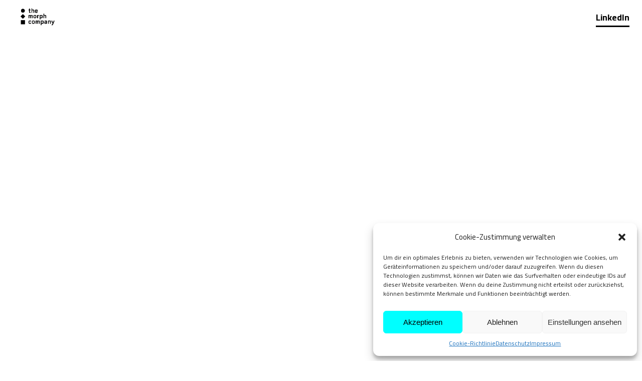

--- FILE ---
content_type: text/html; charset=UTF-8
request_url: https://asap-academy.eu/datenschutz
body_size: 21944
content:
<!DOCTYPE html>
<html dir="ltr" lang="de-DE"
	prefix="og: https://ogp.me/ns#"  data-semplice="6.0.3">
	<head>
		<meta charset="UTF-8" />
		<meta name="viewport" content="width=device-width, initial-scale=1, maximum-scale=1.0, height=device-height, viewport-fit=cover" />
		<title>Datenschutz - asap Academy</title>

		<!-- All in One SEO 4.4.4 - aioseo.com -->
		<meta name="description" content="DATENSCHUTZERKLÄRUNG Geltungsbereich Diese Datenschutzerklärung klärt Nutzer:innen über die Art, den Umfang und Zwecke der Erhebung und Verwendung personenbezogener Daten durch den verantwortlichen Anbieter TMC The Morph Company GmbH, Glogauer Str. 19 10999 Berlin, E-Mail: office [@]themorphcompany.com Datenschutz Allgemeine Hinweise Die folgenden Hinweise geben einen einfachen Überblick darüber, was mit Ihren personenbezogenen Daten passiert, wenn Sie" />
		<meta name="robots" content="max-image-preview:large" />
		<link rel="canonical" href="https://asap-academy.eu/datenschutz" />
		<meta name="generator" content="All in One SEO (AIOSEO) 4.4.4" />
		<meta property="og:locale" content="de_DE" />
		<meta property="og:site_name" content="asap Academy - Nachhaltigkeitstransformation Training &amp; Beratung" />
		<meta property="og:type" content="article" />
		<meta property="og:title" content="Datenschutz - asap Academy" />
		<meta property="og:description" content="DATENSCHUTZERKLÄRUNG Geltungsbereich Diese Datenschutzerklärung klärt Nutzer:innen über die Art, den Umfang und Zwecke der Erhebung und Verwendung personenbezogener Daten durch den verantwortlichen Anbieter TMC The Morph Company GmbH, Glogauer Str. 19 10999 Berlin, E-Mail: office [@]themorphcompany.com Datenschutz Allgemeine Hinweise Die folgenden Hinweise geben einen einfachen Überblick darüber, was mit Ihren personenbezogenen Daten passiert, wenn Sie" />
		<meta property="og:url" content="https://asap-academy.eu/datenschutz" />
		<meta property="article:published_time" content="2022-06-29T15:26:25+00:00" />
		<meta property="article:modified_time" content="2022-06-30T06:34:25+00:00" />
		<meta name="twitter:card" content="summary_large_image" />
		<meta name="twitter:title" content="Datenschutz - asap Academy" />
		<meta name="twitter:description" content="DATENSCHUTZERKLÄRUNG Geltungsbereich Diese Datenschutzerklärung klärt Nutzer:innen über die Art, den Umfang und Zwecke der Erhebung und Verwendung personenbezogener Daten durch den verantwortlichen Anbieter TMC The Morph Company GmbH, Glogauer Str. 19 10999 Berlin, E-Mail: office [@]themorphcompany.com Datenschutz Allgemeine Hinweise Die folgenden Hinweise geben einen einfachen Überblick darüber, was mit Ihren personenbezogenen Daten passiert, wenn Sie" />
		<script type="application/ld+json" class="aioseo-schema">
			{"@context":"https:\/\/schema.org","@graph":[{"@type":"BreadcrumbList","@id":"https:\/\/asap-academy.eu\/datenschutz#breadcrumblist","itemListElement":[{"@type":"ListItem","@id":"https:\/\/asap-academy.eu\/#listItem","position":1,"item":{"@type":"WebPage","@id":"https:\/\/asap-academy.eu\/","name":"Startseite","description":"Nachhaltigkeitstransformation Training & Beratung","url":"https:\/\/asap-academy.eu\/"},"nextItem":"https:\/\/asap-academy.eu\/datenschutz#listItem"},{"@type":"ListItem","@id":"https:\/\/asap-academy.eu\/datenschutz#listItem","position":2,"item":{"@type":"WebPage","@id":"https:\/\/asap-academy.eu\/datenschutz","name":"Datenschutz","description":"DATENSCHUTZERKL\u00c4RUNG Geltungsbereich Diese Datenschutzerkl\u00e4rung kl\u00e4rt Nutzer:innen \u00fcber die Art, den Umfang und Zwecke der Erhebung und Verwendung personenbezogener Daten durch den verantwortlichen Anbieter TMC The Morph Company GmbH, Glogauer Str. 19 10999 Berlin, E-Mail: office [@]themorphcompany.com Datenschutz Allgemeine Hinweise Die folgenden Hinweise geben einen einfachen \u00dcberblick dar\u00fcber, was mit Ihren personenbezogenen Daten passiert, wenn Sie","url":"https:\/\/asap-academy.eu\/datenschutz"},"previousItem":"https:\/\/asap-academy.eu\/#listItem"}]},{"@type":"Organization","@id":"https:\/\/asap-academy.eu\/#organization","name":"asap Academy","url":"https:\/\/asap-academy.eu\/"},{"@type":"WebPage","@id":"https:\/\/asap-academy.eu\/datenschutz#webpage","url":"https:\/\/asap-academy.eu\/datenschutz","name":"Datenschutz - asap Academy","description":"DATENSCHUTZERKL\u00c4RUNG Geltungsbereich Diese Datenschutzerkl\u00e4rung kl\u00e4rt Nutzer:innen \u00fcber die Art, den Umfang und Zwecke der Erhebung und Verwendung personenbezogener Daten durch den verantwortlichen Anbieter TMC The Morph Company GmbH, Glogauer Str. 19 10999 Berlin, E-Mail: office [@]themorphcompany.com Datenschutz Allgemeine Hinweise Die folgenden Hinweise geben einen einfachen \u00dcberblick dar\u00fcber, was mit Ihren personenbezogenen Daten passiert, wenn Sie","inLanguage":"de-DE","isPartOf":{"@id":"https:\/\/asap-academy.eu\/#website"},"breadcrumb":{"@id":"https:\/\/asap-academy.eu\/datenschutz#breadcrumblist"},"datePublished":"2022-06-29T15:26:25+00:00","dateModified":"2022-06-30T06:34:25+00:00"},{"@type":"WebSite","@id":"https:\/\/asap-academy.eu\/#website","url":"https:\/\/asap-academy.eu\/","name":"asap Academy","description":"Nachhaltigkeitstransformation Training & Beratung","inLanguage":"de-DE","publisher":{"@id":"https:\/\/asap-academy.eu\/#organization"}}]}
		</script>
		<!-- All in One SEO -->

<script type="text/javascript">
/* <![CDATA[ */
window._wpemojiSettings = {"baseUrl":"https:\/\/s.w.org\/images\/core\/emoji\/14.0.0\/72x72\/","ext":".png","svgUrl":"https:\/\/s.w.org\/images\/core\/emoji\/14.0.0\/svg\/","svgExt":".svg","source":{"concatemoji":"https:\/\/asap-academy.eu\/wp-includes\/js\/wp-emoji-release.min.js?ver=6.4.7"}};
/*! This file is auto-generated */
!function(i,n){var o,s,e;function c(e){try{var t={supportTests:e,timestamp:(new Date).valueOf()};sessionStorage.setItem(o,JSON.stringify(t))}catch(e){}}function p(e,t,n){e.clearRect(0,0,e.canvas.width,e.canvas.height),e.fillText(t,0,0);var t=new Uint32Array(e.getImageData(0,0,e.canvas.width,e.canvas.height).data),r=(e.clearRect(0,0,e.canvas.width,e.canvas.height),e.fillText(n,0,0),new Uint32Array(e.getImageData(0,0,e.canvas.width,e.canvas.height).data));return t.every(function(e,t){return e===r[t]})}function u(e,t,n){switch(t){case"flag":return n(e,"\ud83c\udff3\ufe0f\u200d\u26a7\ufe0f","\ud83c\udff3\ufe0f\u200b\u26a7\ufe0f")?!1:!n(e,"\ud83c\uddfa\ud83c\uddf3","\ud83c\uddfa\u200b\ud83c\uddf3")&&!n(e,"\ud83c\udff4\udb40\udc67\udb40\udc62\udb40\udc65\udb40\udc6e\udb40\udc67\udb40\udc7f","\ud83c\udff4\u200b\udb40\udc67\u200b\udb40\udc62\u200b\udb40\udc65\u200b\udb40\udc6e\u200b\udb40\udc67\u200b\udb40\udc7f");case"emoji":return!n(e,"\ud83e\udef1\ud83c\udffb\u200d\ud83e\udef2\ud83c\udfff","\ud83e\udef1\ud83c\udffb\u200b\ud83e\udef2\ud83c\udfff")}return!1}function f(e,t,n){var r="undefined"!=typeof WorkerGlobalScope&&self instanceof WorkerGlobalScope?new OffscreenCanvas(300,150):i.createElement("canvas"),a=r.getContext("2d",{willReadFrequently:!0}),o=(a.textBaseline="top",a.font="600 32px Arial",{});return e.forEach(function(e){o[e]=t(a,e,n)}),o}function t(e){var t=i.createElement("script");t.src=e,t.defer=!0,i.head.appendChild(t)}"undefined"!=typeof Promise&&(o="wpEmojiSettingsSupports",s=["flag","emoji"],n.supports={everything:!0,everythingExceptFlag:!0},e=new Promise(function(e){i.addEventListener("DOMContentLoaded",e,{once:!0})}),new Promise(function(t){var n=function(){try{var e=JSON.parse(sessionStorage.getItem(o));if("object"==typeof e&&"number"==typeof e.timestamp&&(new Date).valueOf()<e.timestamp+604800&&"object"==typeof e.supportTests)return e.supportTests}catch(e){}return null}();if(!n){if("undefined"!=typeof Worker&&"undefined"!=typeof OffscreenCanvas&&"undefined"!=typeof URL&&URL.createObjectURL&&"undefined"!=typeof Blob)try{var e="postMessage("+f.toString()+"("+[JSON.stringify(s),u.toString(),p.toString()].join(",")+"));",r=new Blob([e],{type:"text/javascript"}),a=new Worker(URL.createObjectURL(r),{name:"wpTestEmojiSupports"});return void(a.onmessage=function(e){c(n=e.data),a.terminate(),t(n)})}catch(e){}c(n=f(s,u,p))}t(n)}).then(function(e){for(var t in e)n.supports[t]=e[t],n.supports.everything=n.supports.everything&&n.supports[t],"flag"!==t&&(n.supports.everythingExceptFlag=n.supports.everythingExceptFlag&&n.supports[t]);n.supports.everythingExceptFlag=n.supports.everythingExceptFlag&&!n.supports.flag,n.DOMReady=!1,n.readyCallback=function(){n.DOMReady=!0}}).then(function(){return e}).then(function(){var e;n.supports.everything||(n.readyCallback(),(e=n.source||{}).concatemoji?t(e.concatemoji):e.wpemoji&&e.twemoji&&(t(e.twemoji),t(e.wpemoji)))}))}((window,document),window._wpemojiSettings);
/* ]]> */
</script>
<style id='wp-emoji-styles-inline-css' type='text/css'>

	img.wp-smiley, img.emoji {
		display: inline !important;
		border: none !important;
		box-shadow: none !important;
		height: 1em !important;
		width: 1em !important;
		margin: 0 0.07em !important;
		vertical-align: -0.1em !important;
		background: none !important;
		padding: 0 !important;
	}
</style>
<link rel='stylesheet' id='wp-block-library-css' href='https://asap-academy.eu/wp-includes/css/dist/block-library/style.min.css?ver=6.4.7' type='text/css' media='all' />
<style id='classic-theme-styles-inline-css' type='text/css'>
/*! This file is auto-generated */
.wp-block-button__link{color:#fff;background-color:#32373c;border-radius:9999px;box-shadow:none;text-decoration:none;padding:calc(.667em + 2px) calc(1.333em + 2px);font-size:1.125em}.wp-block-file__button{background:#32373c;color:#fff;text-decoration:none}
</style>
<style id='global-styles-inline-css' type='text/css'>
body{--wp--preset--color--black: #000000;--wp--preset--color--cyan-bluish-gray: #abb8c3;--wp--preset--color--white: #ffffff;--wp--preset--color--pale-pink: #f78da7;--wp--preset--color--vivid-red: #cf2e2e;--wp--preset--color--luminous-vivid-orange: #ff6900;--wp--preset--color--luminous-vivid-amber: #fcb900;--wp--preset--color--light-green-cyan: #7bdcb5;--wp--preset--color--vivid-green-cyan: #00d084;--wp--preset--color--pale-cyan-blue: #8ed1fc;--wp--preset--color--vivid-cyan-blue: #0693e3;--wp--preset--color--vivid-purple: #9b51e0;--wp--preset--gradient--vivid-cyan-blue-to-vivid-purple: linear-gradient(135deg,rgba(6,147,227,1) 0%,rgb(155,81,224) 100%);--wp--preset--gradient--light-green-cyan-to-vivid-green-cyan: linear-gradient(135deg,rgb(122,220,180) 0%,rgb(0,208,130) 100%);--wp--preset--gradient--luminous-vivid-amber-to-luminous-vivid-orange: linear-gradient(135deg,rgba(252,185,0,1) 0%,rgba(255,105,0,1) 100%);--wp--preset--gradient--luminous-vivid-orange-to-vivid-red: linear-gradient(135deg,rgba(255,105,0,1) 0%,rgb(207,46,46) 100%);--wp--preset--gradient--very-light-gray-to-cyan-bluish-gray: linear-gradient(135deg,rgb(238,238,238) 0%,rgb(169,184,195) 100%);--wp--preset--gradient--cool-to-warm-spectrum: linear-gradient(135deg,rgb(74,234,220) 0%,rgb(151,120,209) 20%,rgb(207,42,186) 40%,rgb(238,44,130) 60%,rgb(251,105,98) 80%,rgb(254,248,76) 100%);--wp--preset--gradient--blush-light-purple: linear-gradient(135deg,rgb(255,206,236) 0%,rgb(152,150,240) 100%);--wp--preset--gradient--blush-bordeaux: linear-gradient(135deg,rgb(254,205,165) 0%,rgb(254,45,45) 50%,rgb(107,0,62) 100%);--wp--preset--gradient--luminous-dusk: linear-gradient(135deg,rgb(255,203,112) 0%,rgb(199,81,192) 50%,rgb(65,88,208) 100%);--wp--preset--gradient--pale-ocean: linear-gradient(135deg,rgb(255,245,203) 0%,rgb(182,227,212) 50%,rgb(51,167,181) 100%);--wp--preset--gradient--electric-grass: linear-gradient(135deg,rgb(202,248,128) 0%,rgb(113,206,126) 100%);--wp--preset--gradient--midnight: linear-gradient(135deg,rgb(2,3,129) 0%,rgb(40,116,252) 100%);--wp--preset--font-size--small: 13px;--wp--preset--font-size--medium: 20px;--wp--preset--font-size--large: 36px;--wp--preset--font-size--x-large: 42px;--wp--preset--spacing--20: 0.44rem;--wp--preset--spacing--30: 0.67rem;--wp--preset--spacing--40: 1rem;--wp--preset--spacing--50: 1.5rem;--wp--preset--spacing--60: 2.25rem;--wp--preset--spacing--70: 3.38rem;--wp--preset--spacing--80: 5.06rem;--wp--preset--shadow--natural: 6px 6px 9px rgba(0, 0, 0, 0.2);--wp--preset--shadow--deep: 12px 12px 50px rgba(0, 0, 0, 0.4);--wp--preset--shadow--sharp: 6px 6px 0px rgba(0, 0, 0, 0.2);--wp--preset--shadow--outlined: 6px 6px 0px -3px rgba(255, 255, 255, 1), 6px 6px rgba(0, 0, 0, 1);--wp--preset--shadow--crisp: 6px 6px 0px rgba(0, 0, 0, 1);}:where(.is-layout-flex){gap: 0.5em;}:where(.is-layout-grid){gap: 0.5em;}body .is-layout-flow > .alignleft{float: left;margin-inline-start: 0;margin-inline-end: 2em;}body .is-layout-flow > .alignright{float: right;margin-inline-start: 2em;margin-inline-end: 0;}body .is-layout-flow > .aligncenter{margin-left: auto !important;margin-right: auto !important;}body .is-layout-constrained > .alignleft{float: left;margin-inline-start: 0;margin-inline-end: 2em;}body .is-layout-constrained > .alignright{float: right;margin-inline-start: 2em;margin-inline-end: 0;}body .is-layout-constrained > .aligncenter{margin-left: auto !important;margin-right: auto !important;}body .is-layout-constrained > :where(:not(.alignleft):not(.alignright):not(.alignfull)){max-width: var(--wp--style--global--content-size);margin-left: auto !important;margin-right: auto !important;}body .is-layout-constrained > .alignwide{max-width: var(--wp--style--global--wide-size);}body .is-layout-flex{display: flex;}body .is-layout-flex{flex-wrap: wrap;align-items: center;}body .is-layout-flex > *{margin: 0;}body .is-layout-grid{display: grid;}body .is-layout-grid > *{margin: 0;}:where(.wp-block-columns.is-layout-flex){gap: 2em;}:where(.wp-block-columns.is-layout-grid){gap: 2em;}:where(.wp-block-post-template.is-layout-flex){gap: 1.25em;}:where(.wp-block-post-template.is-layout-grid){gap: 1.25em;}.has-black-color{color: var(--wp--preset--color--black) !important;}.has-cyan-bluish-gray-color{color: var(--wp--preset--color--cyan-bluish-gray) !important;}.has-white-color{color: var(--wp--preset--color--white) !important;}.has-pale-pink-color{color: var(--wp--preset--color--pale-pink) !important;}.has-vivid-red-color{color: var(--wp--preset--color--vivid-red) !important;}.has-luminous-vivid-orange-color{color: var(--wp--preset--color--luminous-vivid-orange) !important;}.has-luminous-vivid-amber-color{color: var(--wp--preset--color--luminous-vivid-amber) !important;}.has-light-green-cyan-color{color: var(--wp--preset--color--light-green-cyan) !important;}.has-vivid-green-cyan-color{color: var(--wp--preset--color--vivid-green-cyan) !important;}.has-pale-cyan-blue-color{color: var(--wp--preset--color--pale-cyan-blue) !important;}.has-vivid-cyan-blue-color{color: var(--wp--preset--color--vivid-cyan-blue) !important;}.has-vivid-purple-color{color: var(--wp--preset--color--vivid-purple) !important;}.has-black-background-color{background-color: var(--wp--preset--color--black) !important;}.has-cyan-bluish-gray-background-color{background-color: var(--wp--preset--color--cyan-bluish-gray) !important;}.has-white-background-color{background-color: var(--wp--preset--color--white) !important;}.has-pale-pink-background-color{background-color: var(--wp--preset--color--pale-pink) !important;}.has-vivid-red-background-color{background-color: var(--wp--preset--color--vivid-red) !important;}.has-luminous-vivid-orange-background-color{background-color: var(--wp--preset--color--luminous-vivid-orange) !important;}.has-luminous-vivid-amber-background-color{background-color: var(--wp--preset--color--luminous-vivid-amber) !important;}.has-light-green-cyan-background-color{background-color: var(--wp--preset--color--light-green-cyan) !important;}.has-vivid-green-cyan-background-color{background-color: var(--wp--preset--color--vivid-green-cyan) !important;}.has-pale-cyan-blue-background-color{background-color: var(--wp--preset--color--pale-cyan-blue) !important;}.has-vivid-cyan-blue-background-color{background-color: var(--wp--preset--color--vivid-cyan-blue) !important;}.has-vivid-purple-background-color{background-color: var(--wp--preset--color--vivid-purple) !important;}.has-black-border-color{border-color: var(--wp--preset--color--black) !important;}.has-cyan-bluish-gray-border-color{border-color: var(--wp--preset--color--cyan-bluish-gray) !important;}.has-white-border-color{border-color: var(--wp--preset--color--white) !important;}.has-pale-pink-border-color{border-color: var(--wp--preset--color--pale-pink) !important;}.has-vivid-red-border-color{border-color: var(--wp--preset--color--vivid-red) !important;}.has-luminous-vivid-orange-border-color{border-color: var(--wp--preset--color--luminous-vivid-orange) !important;}.has-luminous-vivid-amber-border-color{border-color: var(--wp--preset--color--luminous-vivid-amber) !important;}.has-light-green-cyan-border-color{border-color: var(--wp--preset--color--light-green-cyan) !important;}.has-vivid-green-cyan-border-color{border-color: var(--wp--preset--color--vivid-green-cyan) !important;}.has-pale-cyan-blue-border-color{border-color: var(--wp--preset--color--pale-cyan-blue) !important;}.has-vivid-cyan-blue-border-color{border-color: var(--wp--preset--color--vivid-cyan-blue) !important;}.has-vivid-purple-border-color{border-color: var(--wp--preset--color--vivid-purple) !important;}.has-vivid-cyan-blue-to-vivid-purple-gradient-background{background: var(--wp--preset--gradient--vivid-cyan-blue-to-vivid-purple) !important;}.has-light-green-cyan-to-vivid-green-cyan-gradient-background{background: var(--wp--preset--gradient--light-green-cyan-to-vivid-green-cyan) !important;}.has-luminous-vivid-amber-to-luminous-vivid-orange-gradient-background{background: var(--wp--preset--gradient--luminous-vivid-amber-to-luminous-vivid-orange) !important;}.has-luminous-vivid-orange-to-vivid-red-gradient-background{background: var(--wp--preset--gradient--luminous-vivid-orange-to-vivid-red) !important;}.has-very-light-gray-to-cyan-bluish-gray-gradient-background{background: var(--wp--preset--gradient--very-light-gray-to-cyan-bluish-gray) !important;}.has-cool-to-warm-spectrum-gradient-background{background: var(--wp--preset--gradient--cool-to-warm-spectrum) !important;}.has-blush-light-purple-gradient-background{background: var(--wp--preset--gradient--blush-light-purple) !important;}.has-blush-bordeaux-gradient-background{background: var(--wp--preset--gradient--blush-bordeaux) !important;}.has-luminous-dusk-gradient-background{background: var(--wp--preset--gradient--luminous-dusk) !important;}.has-pale-ocean-gradient-background{background: var(--wp--preset--gradient--pale-ocean) !important;}.has-electric-grass-gradient-background{background: var(--wp--preset--gradient--electric-grass) !important;}.has-midnight-gradient-background{background: var(--wp--preset--gradient--midnight) !important;}.has-small-font-size{font-size: var(--wp--preset--font-size--small) !important;}.has-medium-font-size{font-size: var(--wp--preset--font-size--medium) !important;}.has-large-font-size{font-size: var(--wp--preset--font-size--large) !important;}.has-x-large-font-size{font-size: var(--wp--preset--font-size--x-large) !important;}
.wp-block-navigation a:where(:not(.wp-element-button)){color: inherit;}
:where(.wp-block-post-template.is-layout-flex){gap: 1.25em;}:where(.wp-block-post-template.is-layout-grid){gap: 1.25em;}
:where(.wp-block-columns.is-layout-flex){gap: 2em;}:where(.wp-block-columns.is-layout-grid){gap: 2em;}
.wp-block-pullquote{font-size: 1.5em;line-height: 1.6;}
</style>
<link rel='stylesheet' id='cmplz-general-css' href='https://asap-academy.eu/wp-content/plugins/complianz-gdpr/assets/css/cookieblocker.min.css?ver=6.5.3' type='text/css' media='all' />
<link rel='stylesheet' id='semplice-stylesheet-css' href='https://asap-academy.eu/wp-content/themes/semplice6/style.css?ver=6.0.3' type='text/css' media='all' />
<link rel='stylesheet' id='semplice-frontend-stylesheet-css' href='https://asap-academy.eu/wp-content/themes/semplice6/assets/css/frontend.min.css?ver=6.0.3' type='text/css' media='all' />
<link rel='stylesheet' id='mediaelement-css' href='https://asap-academy.eu/wp-includes/js/mediaelement/mediaelementplayer-legacy.min.css?ver=4.2.17' type='text/css' media='all' />
<script type="text/javascript" src="https://asap-academy.eu/wp-content/plugins/google-analytics-for-wordpress/assets/js/frontend-gtag.min.js?ver=8.19" id="monsterinsights-frontend-script-js"></script>
<script data-cfasync="false" data-wpfc-render="false" type="text/javascript" id='monsterinsights-frontend-script-js-extra'>/* <![CDATA[ */
var monsterinsights_frontend = {"js_events_tracking":"true","download_extensions":"doc,pdf,ppt,zip,xls,docx,pptx,xlsx","inbound_paths":"[]","home_url":"https:\/\/asap-academy.eu","hash_tracking":"false","v4_id":"G-TB2RFL13K4"};/* ]]> */
</script>
<script type="text/javascript" src="https://asap-academy.eu/wp-includes/js/jquery/jquery.min.js?ver=3.7.1" id="jquery-core-js"></script>
<script type="text/javascript" src="https://asap-academy.eu/wp-includes/js/jquery/jquery-migrate.min.js?ver=3.4.1" id="jquery-migrate-js"></script>
<link rel="https://api.w.org/" href="https://asap-academy.eu/wp-json/" /><link rel="alternate" type="application/json" href="https://asap-academy.eu/wp-json/wp/v2/pages/37" /><link rel="EditURI" type="application/rsd+xml" title="RSD" href="https://asap-academy.eu/xmlrpc.php?rsd" />
<meta name="generator" content="WordPress 6.4.7" />
<link rel='shortlink' href='https://asap-academy.eu/?p=37' />
<link rel="alternate" type="application/json+oembed" href="https://asap-academy.eu/wp-json/oembed/1.0/embed?url=https%3A%2F%2Fasap-academy.eu%2Fdatenschutz" />
<link rel="alternate" type="text/xml+oembed" href="https://asap-academy.eu/wp-json/oembed/1.0/embed?url=https%3A%2F%2Fasap-academy.eu%2Fdatenschutz&#038;format=xml" />
<style>.cmplz-hidden{display:none!important;}</style><link rel='preconnect' href='https://fonts.googleapis.com'>
<link rel='preconnect' href='https://fonts.gstatic.com' crossorigin>
<link href='https://fonts.googleapis.com/css2?family=Cairo:wght@200&display=swap' rel='stylesheet'><link rel='preconnect' href='https://fonts.googleapis.com'>
<link rel='preconnect' href='https://fonts.gstatic.com' crossorigin>
<link href='https://fonts.googleapis.com/css2?family=Cairo:wght@200;400&display=swap' rel='stylesheet'><link rel='preconnect' href='https://fonts.googleapis.com'>
<link rel='preconnect' href='https://fonts.gstatic.com' crossorigin>
<link href='https://fonts.googleapis.com/css2?family=Cairo:wght@200;400;700&display=swap' rel='stylesheet'><style type="text/css" id="semplice-webfonts-selfhosted">@font-face {font-family: 'NerkoOne-Regular';src: url('https://asap-academy.eu/wp-content/uploads/2022/12/NerkoOne-Regular.ttf') format('truetype');}@font-face {font-family: 'Kalam-Regular';src: url('https://asap-academy.eu/wp-content/uploads/2022/12/Kalam-Regular.ttf') format('truetype');}</style><style type="text/css" id="semplice-webfonts-css">.font_kc9aekmyc, [data-font="font_kc9aekmyc"], [data-font="font_kc9aekmyc"] li a {font-family: "Cairo", sans-serif;font-weight: 200;font-style: normal;}.font_raelgjfdg, [data-font="font_raelgjfdg"], [data-font="font_raelgjfdg"] li a {font-family: "Cairo", sans-serif;font-weight: 400;font-style: normal;}.font_30t8u9o4s, [data-font="font_30t8u9o4s"], [data-font="font_30t8u9o4s"] li a {font-family: "Cairo", sans-serif;font-weight: 700;font-style: normal;}.font_jhrfbfmgz, [data-font="font_jhrfbfmgz"], [data-font="font_jhrfbfmgz"] li a {font-family: "NerkoOne-Regular", sans-serif;font-weight: 400;font-style: normal;}.font_4z12fv5p0, [data-font="font_4z12fv5p0"], [data-font="font_4z12fv5p0"] li a {font-family: "Kalam-Regular", sans-serif;font-weight: 400;font-style: normal;}</style>
		<style type="text/css" id="semplice-custom-css">
			.container {
			max-width: 1230px;
		}
			
		@font-face {
			font-family: "Inter";
			font-style:  normal;
			font-weight: 100 900;
			font-display: swap;
			src: url("https://asap-academy.eu/wp-content/themes/semplice6/assets/fonts/inter.woff2") format("woff2");
		}
	
			#customize #custom_fv8w21b1y span, #content-holder .custom_fv8w21b1y, #content-holder .blogposts .blogposts-column .blogposts-content p.is-style-custom_fv8w21b1y, #content-holder .posts .post .post-content p.is-style-custom_fv8w21b1y { background-color:transparent;color:#000000;text-transform:none;font-family: "Open Sans", Arial, sans-serif;font-weight: 400;font-style: normal;font-size:1rem;letter-spacing:0rem;padding:0rem;text-decoration:none;text-decoration-color:#000000;-webkit-text-stroke: 0rem #000000;border-color:#000000;border-width:0rem;border-style:solid; }#customize #custom_k9zpiustz span, #content-holder .custom_k9zpiustz, #content-holder .blogposts .blogposts-column .blogposts-content p.is-style-custom_k9zpiustz, #content-holder .posts .post .post-content p.is-style-custom_k9zpiustz { background-color:transparent;color:#000000;text-transform:none;font-family: "Open Sans", Arial, sans-serif;font-weight: 400;font-style: normal;font-size:1rem;letter-spacing:0rem;padding:0rem;text-decoration:none;text-decoration-color:#000000;-webkit-text-stroke: 0rem #000000;border-color:#000000;border-width:0rem;border-style:solid; }@media screen and (min-width: 992px) and (max-width: 1169.98px) { }@media screen and (min-width: 768px) and (max-width: 991.98px) { }@media screen and (min-width: 544px) and (max-width: 767.98px) { }@media screen and (max-width: 543.98px) { }
			
			
		.project-panel {
			background: #f5f5f5;
			padding: 2.5rem 0rem;
		}
		[data-pp-gutter="no"] .project-panel .pp-thumbs,
		.project-panel .pp-thumbs {
			margin-bottom: -1.666666666666667rem;
		}
		#content-holder .panel-label, .projectnav-preview .panel-label {
			color: #000000;
			font-size: 1.777777777777778rem;
			text-transform: none;
			padding-left: 0rem;
			padding-bottom: 1.666666666666667rem;
			text-align: left;
			line-height: 1;
		}
		.project-panel .pp-title {
			padding: 0.5555555555555556rem 0rem 1.666666666666667rem 0rem;
		}
		.project-panel .pp-title a {
			color: #000000; 
			font-size: 0.7222222222222222rem; 
			text-transform: none;
		} 
		.project-panel .pp-title span {
			color: #999999;
			font-size: 0.7222222222222222rem;
			text-transform: none;
		}
		.semplice-next-prev {
			background: #ffffff;
			padding: 0rem 0rem 0rem 0rem;
		}
		.semplice-next-prev .np-inner {
			height: 10rem;
		}
		.semplice-next-prev .np-inner .np-link .np-prefix,
		.semplice-next-prev .np-inner .np-link .np-label {
			color: #000000;
			font-size: 1.555555555555556rem;
			text-transform: none;
			letter-spacing: 0rem;
		}
		.semplice-next-prev .np-inner .np-link .np-text-above {
			padding-bottom: 2px;
		}
		.semplice-next-prev .np-inner .np-link .np-label-above {
			color: #aaaaaa;
			font-size: 0.7777777777777778rem;
			text-transform: uppercase;
			letter-spacing: 1px;
		}
		.semplice-next-prev .np-inner .np-link .np-text {
			padding: 0rem 0rem;
		}
		.semplice-next .np-text {
			margin-right: -0rem;
		}
		.semplice-next-prev .nextprev-seperator {
			width: 1px;
			margin: 1.666666666666667rem -0px;
			background: #000000;
		}
	
			.np-link:hover {
				background: #ffffff;
			}
			.np-link:hover .np-text .np-label,
			.np-link:hover .np-text .np-prefix {
				color: #000000 !important;
			}
			.np-link:hover .np-label-above {
				color: #000000 !important;
			}
		
			.verlauf 
{ padding: linear-gradient(90deg, rgba(0,255,255,1) 0%, rgba(255,255,0,1) 50%);
}

.nf-form-fields-required {
  display: none;
}

body .nf-form-content button, body .nf-form-content input[type=button], body .nf-form-content input[type=submit] {
    background: #00ffff !important;
    color: #000 !important;
    border-radius: 999px !important;
    padding: 10px 20px !important;
    font-size: 16;
 	font-family:'Cairo';
  font-weight: 800;
  }
}

body .nf-form-content textarea {
  border-radius: 999px !important;
}

body .nf-form-content label, body {
    font-size: inherit;
 	font-family:'Cairo';
}

/* Icon as seen on hover */
.nf-field-4-wrap:hover:before{
      cursor: pointer;
      color: #fff00;
     
}@media screen and (min-width: 544px) and (max-width: 767.98px){.hide-for-tablet-portrait {display: none !important}}@media screen and (max-width: 543.98px){.hide-for-mobile {display: none !important}}
			
			
			#content-holder .thumb .thumb-inner .thumb-hover {background-color: rgba(0, 0, 0, 0.5);background-size: auto;background-position: 0% 0%;background-repeat: no-repeat;}#content-holder .thumb .thumb-hover-meta { padding: 2.22rem; }#content-holder .thumb .thumb-hover-meta .title { color: #ffffff; font-size: 1.33rem; text-transform: none; }#content-holder .thumb .thumb-hover-meta .category { color: #999999; font-size: 1rem; text-transform: none; }#content-holder .thumb video { opacity: 1; }
		</style>
	
		<style type="text/css" id="37-post-css">
			#content-37 #column_b366f0ecd {padding-top: 5.555555555555555rem;}#content-37 #section_0c33653be {background-image: url(https://asap-academy.eu/wp-content/uploads/2022/06/VerlaufWeb_2.png);background-repeat: no-repeat;background-size: contain;background-position: 100% 50%;background-attachment: scroll;}#content-37 #content_a5b6164f6 {padding-top: 0rem;padding-bottom: 3.3333333333333335rem;}#content-37 #content_a5b6164f6 .is-content {}@media screen and (min-width: 544px) and (max-width: 767.98px) { #content-37 #content_a5b6164f6 {padding-bottom: 6.666666666666667rem;}#content-37 #content_a5b6164f6 .is-content {}}@media screen and (max-width: 543.98px) { #content-37 #content_a5b6164f6 {padding-bottom: 6.666666666666667rem;}#content-37 #content_a5b6164f6 .is-content {}}
			.nav_5nvlxrsmi { background-color: rgba(255, 255, 255, 0.8);; }.nav_5nvlxrsmi { padding-top: 0rem; }.nav_5nvlxrsmi { padding-bottom: 0rem; }.nav_5nvlxrsmi .navbar-inner .navbar-left, .nav_5nvlxrsmi .navbar-inner .navbar-center, .nav_5nvlxrsmi .navbar-inner .navbar-distributed { left: 1.3888888888888888rem; }.nav_5nvlxrsmi .container-fluid .navbar-inner .navbar-right, .nav_5nvlxrsmi .container-fluid .navbar-inner .navbar-distributed { right: 1.3888888888888888rem; }.nav_5nvlxrsmi .container-fluid .hamburger a:after { padding-right: 1.1111111111111rem; }.nav_5nvlxrsmi .navbar-inner .logo { margin-top: 0rem; }.nav_5nvlxrsmi .logo img, .nav_5nvlxrsmi .logo svg { width: 5.555555555555555rem; }.nav_5nvlxrsmi .navbar-inner .logo { align-items: flex-start; }.nav_5nvlxrsmi .navbar-inner .hamburger { align-items: center; }.nav_5nvlxrsmi .navbar-inner .hamburger a.menu-icon span { background-color: #000000; }.nav_5nvlxrsmi .navbar-inner .hamburger a.menu-icon { width: 1.3333333333333333rem; }.nav_5nvlxrsmi .navbar-inner .hamburger a.menu-icon span { height: 2px; }.nav_5nvlxrsmi .navbar-inner .hamburger a.open-menu span::before { transform: translateY(-6px); }.nav_5nvlxrsmi .navbar-inner .hamburger a.open-menu span::after { transform: translateY(6px); }.nav_5nvlxrsmi .navbar-inner .hamburger a.open-menu:hover span::before { transform: translateY(-8px); }.nav_5nvlxrsmi .navbar-inner .hamburger a.open-menu:hover span::after { transform: translateY(8px); }.nav_5nvlxrsmi .navbar-inner .hamburger a.menu-icon { height: 14px; }.nav_5nvlxrsmi .navbar-inner .hamburger a.menu-icon span { margin-top: 7px; }.nav_5nvlxrsmi .navbar-inner .custom-hamburger img { width: 1.3333333333333333rem; }.nav_5nvlxrsmi .navbar-inner nav ul li a span { font-size: 1rem; }.nav_5nvlxrsmi .navbar-inner nav ul li a span { color: #000000; }.nav_5nvlxrsmi .navbar-inner nav ul li a { padding-left: 0rem; }.nav_5nvlxrsmi .navbar-inner nav ul li a { padding-right: 0rem; }.nav_5nvlxrsmi .navbar-inner nav ul li a span { text-transform: none; }.nav_5nvlxrsmi .navbar-inner nav ul li a span { border-bottom-width: 0.16666666666666666rem; }.nav_5nvlxrsmi .navbar-inner nav ul li a span { border-bottom-color: #000000; }.nav_5nvlxrsmi .navbar-inner nav ul li a span { padding-bottom: 0rem; }.nav_5nvlxrsmi .navbar-inner nav.standard ul { align-items: center; }.nav_5nvlxrsmi .navbar-inner nav ul li a:hover span, .nav_5nvlxrsmi .navbar-inner nav ul li.wrap-focus a span, .nav_5nvlxrsmi .navbar-inner nav ul li.current-menu-item a span, .nav_5nvlxrsmi .navbar-inner nav ul li.current_page_item a span { color: #000000; }[data-post-type="project"] .navbar-inner nav ul li.portfolio-grid a span, [data-post-type="post"] .navbar-inner nav ul li.blog-overview a span { color: #000000; }.nav_5nvlxrsmi .navbar-inner nav ul li a:hover span, .nav_5nvlxrsmi .navbar-inner nav ul li.current-menu-item a span, .nav_5nvlxrsmi .navbar-inner nav ul li.current_page_item a span  { border-bottom-color: #00ffff; }[data-post-type="project"] .navbar-inner nav ul li.portfolio-grid a span, [data-post-type="post"] .navbar-inner nav ul li.blog-overview a span { border-bottom-color: #00ffff; }.nav_5nvlxrsmi .navbar-inner nav ul li.current-menu-item a span, .nav_5nvlxrsmi .navbar-inner nav ul li.current_page_item a span { font-family: "Cairo", sans-serif;font-weight: 700;font-style: normal; }[data-post-type="project"] .navbar-inner nav ul li.portfolio-grid a span, [data-post-type="post"] .navbar-inner nav ul li.blog-overview a span { font-family: "Cairo", sans-serif;font-weight: 700;font-style: normal; }#overlay-menu { background-color: rgba(245, 245, 245, 1); }#overlay-menu .overlay-menu-inner nav ul li a:hover span, #overlay-menu .overlay-menu-inner nav ul li.current-menu-item a span, #overlay-menu .overlay-menu-inner nav ul li.current_page_item a span { border-bottom-color: #00ffff; }[data-post-type="project"] #overlay-menu .overlay-menu-inner nav ul li.portfolio-grid a span, [data-post-type="post"] #overlay-menu .overlay-menu-inner nav ul li.blog-overview a span { border-bottom-color: #00ffff; }#overlay-menu .overlay-menu-inner nav ul li.current-menu-item a span, #overlay-menu .overlay-menu-inner nav ul li.current_page_item a span { font-family: "Cairo", sans-serif;font-weight: 700;font-style: normal; }[data-post-type="project"] #overlay-menu .overlay-menu-inner nav ul li.portfolio-grid a span, [data-post-type="post"] #overlay-menu .overlay-menu-inner nav ul li.blog-overview a span { font-family: "Cairo", sans-serif;font-weight: 700;font-style: normal; }@media screen and (min-width: 992px) and (max-width: 1169.98px) { .nav_5nvlxrsmi .navbar-inner .hamburger a.menu-icon { height: 14px; }.nav_5nvlxrsmi .navbar-inner .hamburger a.menu-icon span { margin-top: 7px; }}@media screen and (min-width: 768px) and (max-width: 991.98px) { .nav_5nvlxrsmi .navbar-inner .hamburger a.menu-icon { height: 14px; }.nav_5nvlxrsmi .navbar-inner .hamburger a.menu-icon span { margin-top: 7px; }}@media screen and (min-width: 544px) and (max-width: 767.98px) { .nav_5nvlxrsmi .navbar-inner .hamburger a.menu-icon { height: 14px; }.nav_5nvlxrsmi .navbar-inner .hamburger a.menu-icon span { margin-top: 7px; }}@media screen and (max-width: 543.98px) { .nav_5nvlxrsmi .navbar-inner .hamburger a.menu-icon { height: 14px; }.nav_5nvlxrsmi .navbar-inner .hamburger a.menu-icon span { margin-top: 7px; }}
		</style>
	<style id="wpforms-css-vars-root">
				:root {
					--wpforms-field-border-radius: 3px;
--wpforms-field-background-color: #ffffff;
--wpforms-field-border-color: rgba( 0, 0, 0, 0.25 );
--wpforms-field-text-color: rgba( 0, 0, 0, 0.7 );
--wpforms-label-color: rgba( 0, 0, 0, 0.85 );
--wpforms-label-sublabel-color: rgba( 0, 0, 0, 0.55 );
--wpforms-label-error-color: #d63637;
--wpforms-button-border-radius: 3px;
--wpforms-button-background-color: #066aab;
--wpforms-button-text-color: #ffffff;
--wpforms-field-size-input-height: 43px;
--wpforms-field-size-input-spacing: 15px;
--wpforms-field-size-font-size: 16px;
--wpforms-field-size-line-height: 19px;
--wpforms-field-size-padding-h: 14px;
--wpforms-field-size-checkbox-size: 16px;
--wpforms-field-size-sublabel-spacing: 5px;
--wpforms-field-size-icon-size: 1;
--wpforms-label-size-font-size: 16px;
--wpforms-label-size-line-height: 19px;
--wpforms-label-size-sublabel-font-size: 14px;
--wpforms-label-size-sublabel-line-height: 17px;
--wpforms-button-size-font-size: 17px;
--wpforms-button-size-height: 41px;
--wpforms-button-size-padding-h: 15px;
--wpforms-button-size-margin-top: 10px;

				}
			</style>		<style>html{margin-top:0px!important;}#wpadminbar{top:auto!important;bottom:0;}</style>
		<link rel="shortcut icon" type="image/png" href="https://asap-academy.eu/wp-content/uploads/2022/09/favicon_green.png" sizes="32x32">	</head>
	<body data-cmplz=1 class="privacy-policy page-template-default page page-id-37 is-frontend static-mode static-transitions mejs-semplice-ui" data-post-type="page" data-post-id="37">
		<div id="content-holder" data-active-post="37">
			
						<header class="nav_5nvlxrsmi semplice-navbar active-navbar sticky-nav  scroll-to-top no-headroom"  data-cover-transparent="disabled" data-bg-overlay-visibility="visible" data-mobile-fallback="enabled">
							<div class="container-fluid" data-nav="logo-left-menu-right">
								<div class="navbar-inner menu-type-text" data-xl-width="12" data-navbar-type="container-fluid">
									<div class="logo navbar-left"><a href="https://asap-academy.eu" title="asap Academy"><img src="https://asap-academy.eu/wp-content/uploads/2022/12/TMC_Logo_PNG_CMYK_300dpi_B.png" alt="logo"></a></div>
									<nav class="standard navbar-right" data-font="font_30t8u9o4s"><ul class="menu"><li id="menu-item-18" class="menu-item menu-item-type-custom menu-item-object-custom menu-item-18"><a target="_blank" rel="noopener" href="https://www.linkedin.com/showcase/asap-academy"><span>LinkedIn</span></a></li>
</ul></nav>
									<div class="hamburger navbar-right semplice-menu"><a class="open-menu menu-icon"><span></span></a></div>
								</div>
							</div>
						</header>
						
				<div id="overlay-menu">
					<div class="overlay-menu-inner" data-xl-width="12">
						<nav class="overlay-nav" data-justify="center" data-align="align-middle">
							<ul class="container"><li class="menu-item menu-item-type-custom menu-item-object-custom menu-item-18"><a target="_blank" rel="noopener" href="https://www.linkedin.com/showcase/asap-academy"><span>LinkedIn</span></a></li>
</ul>
						</nav>
					</div>
				</div>
			
					
			<div id="content-37" class="content-container active-content  hide-on-init">
				<div class="transition-wrap">
					<div class="sections">
						
					<section id="section_6a4af0e65" class="content-block" data-column-mode-sm="single" data-column-mode-xs="single" >
						<div class="container"><div id="row_05270dbc6" class="row"><div id="column_b366f0ecd" class="column spacer-column" data-xl-width="12" >
					<div class="content-wrapper">
						
					</div>
				</div></div></div>
					</section>				
				
					<section id="section_0c33653be" class="content-block" data-column-mode-sm="single" data-column-mode-xs="single" data-height="fullscreen" data-valign="center" data-justify="left" data-layout="grid" data-gutter="yes" >
						<div class="container"><div id="row_462331bbe" class="row"><div id="column_916d3f40d" class="column spacer-column" data-xl-width="1" data-md-width="1" >
					<div class="content-wrapper">
						
					</div>
				</div><div id="column_0b3fa026a" class="column" data-xl-width="8" data-md-width="6" >
					<div class="content-wrapper">
						
				<div id="content_a5b6164f6" class="column-content" data-module="text" >
					<div class="is-content"><p style="text-align: left; line-height: 1.667rem; font-size: 1.944rem;" data-mce-style="text-align: left; line-height: 1.667rem; font-size: 1.944rem;" data-line-height-xl="1.667rem" data-font-size-xl="1.944rem"><span class="font_raelgjfdg">Datenschutzerklärung</span></p><p><br><span class="font_30t8u9o4s"><strong>Geltungsbereich</strong></span><br><span class="font_raelgjfdg">Diese Datenschutzerklärung klärt Nutzer:innen über die Art, den Umfang und Zwecke der Erhebung und Verwendung personenbezogener Daten durch den verantwortlichen Anbieter TMC The Morph Company GmbH, Glogauer Str. 19 10999 Berlin, E-Mail: office [@]themorphcompany.com</span></p><p><span class="font_raelgjfdg">&nbsp;</span><br><span class="font_raelgjfdg"><strong>Allgemeine Hinweise</strong></span><br><span class="font_raelgjfdg">Die folgenden Hinweise geben einen einfachen Überblick darüber, was mit Ihren personenbezogenen Daten passiert, wenn Sie unsere Website besuchen. Personenbezogene Daten sind alle Daten, mit denen Sie persönlich identifiziert werden können. Ausführliche Informationen zum Thema Datenschutz entnehmen Sie unserer unter diesem Text aufgeführten Datenschutzerklärung.</span></p><p><span class="font_raelgjfdg">&nbsp;</span><br><span class="font_raelgjfdg"><strong>Datenerfassung auf unserer Website/Personenbezogene Daten</strong></span><br><span class="font_raelgjfdg">Wer ist verantwortlich für die Datenerfassung auf dieser Website?</span><br><span class="font_raelgjfdg">Die Datenverarbeitung auf dieser Website erfolgt durch den Websitebetreiber. Dessen Kontaktdaten können Sie dem Impressum dieser Website entnehmen.</span></p><p><span class="font_raelgjfdg"><strong>Wie erfassen wir Ihre Daten?</strong></span><br><span class="font_raelgjfdg">Ihre Daten werden zum einen dadurch erhoben, dass Sie uns diese mitteilen. Hierbei kann es sich z.B. um Daten handeln, die Sie in ein Kontaktformular eingeben. Andere Daten werden automatisch beim Besuch der Website durch unsere IT-Systeme erfasst. Das sind vor allem technische Daten (z.B. Internetbrowser, Betriebssystem oder Uhrzeit des Seitenaufrufs). Die Erfassung dieser Daten erfolgt automatisch, sobald Sie unsere Website betreten.</span></p><p><span class="font_raelgjfdg"><strong>Wofür nutzen wir Ihre Daten?</strong></span><br><span class="font_raelgjfdg">Ein Teil der Daten wird erhoben, um eine fehlerfreie Bereitstellung der Website zu gewährleisten. Andere Daten können zur Bereitstellung von Informationen verwendet werden.</span></p><p><span class="font_raelgjfdg"><strong>Welche Rechte haben Sie bezüglich Ihrer Daten?</strong></span><br><span class="font_raelgjfdg">Sie haben jederzeit das Recht unentgeltlich Auskunft über Herkunft, Empfänger und Zweck Ihrer gespeicherten personenbezogenen Daten zu erhalten. Sie haben außerdem ein Recht, die Berichtigung, Sperrung oder Löschung dieser Daten zu verlangen. Hierzu sowie zu weiteren Fragen zum Thema Datenschutz können Sie sich jederzeit unter der im Impressum angegebenen Adresse an uns wenden. Des Weiteren steht Ihnen ein Beschwerderecht bei der zuständigen Aufsichtsbehörde zu.</span></p><p><span class="font_raelgjfdg"><strong>Nutzung und Weitergabe persönlicher Daten und Zweckbindung</strong></span><br><span class="font_raelgjfdg">Alle im Rahmen von Internetdiensten anfallenden personenbezogenen Daten des Unternehmens werden entsprechend den jeweils geltenden Vorschriften zum Schutz personenbezogener Daten nur zur Wahrung berechtigter eigener Geschäftsinteressen erhoben, verarbeitet und genutzt. Es erfolgt im Regelfall keine Weitergabe persönlicher Daten an Dritte. Sofern im Einzelfall die Weitergabe an Dritte zur Beantwortung einer Anfrage erforderlich ist, werden wir Sie darauf entsprechend hinweisen.</span></p><p><span class="font_raelgjfdg">&nbsp;</span><br></p><p><span class="font_raelgjfdg"><strong>Allgemeine Hinweise und Pflichtinformationen</strong></span><br></p><p><span class="font_raelgjfdg"><strong>Datenschutz</strong></span><br><span class="font_raelgjfdg">Die Betreiber dieser Seiten nehmen den Schutz Ihrer persönlichen Daten sehr ernst. Wir behandeln Ihre personenbezogenen Daten vertraulich und entsprechend der gesetzlichen Datenschutzvorschriften sowie dieser Datenschutzerklärung.</span></p><p><span class="font_raelgjfdg">Wenn Sie diese Website benutzen, werden verschiedene personenbezogene Daten erhoben. Personenbezogene Daten sind Daten, mit denen Sie persönlich identifiziert werden können. Die vorliegende Datenschutzerklärung erläutert, welche Daten wir erheben und wofür wir sie nutzen. Sie erläutert auch, wie und zu welchem Zweck das geschieht.</span></p><p><span class="font_raelgjfdg">Wir weisen darauf hin, dass die Datenübertragung im Internet (z.B. bei der Kommunikation per E-Mail) Sicherheitslücken aufweisen kann. Ein lückenloser Schutz der Daten vor dem Zugriff durch Dritte ist nicht möglich.</span></p><p><span class="font_raelgjfdg"><strong>Hinweis zur verantwortlichen Stelle</strong></span><br><span class="font_raelgjfdg">Die verantwortliche Stelle für die Datenverarbeitung auf dieser Website finden Sie im Impressum.</span><br><span class="font_raelgjfdg"> Verantwortliche Stelle ist die natürliche oder juristische Person, die allein oder gemeinsam mit anderen über die Zwecke und Mittel der Verarbeitung von personenbezogenen Daten (z.B. Namen, E-Mail-Adressen o. Ä.) entscheidet.</span></p><p><span class="font_raelgjfdg"><strong>Widerruf Ihrer Einwilligung zur Datenverarbeitung</strong></span><br><span class="font_raelgjfdg">Viele Datenverarbeitungsvorgänge sind nur mit Ihrer ausdrücklichen Einwilligung möglich. Sie können eine bereits erteilte Einwilligung jederzeit widerrufen. Dazu reicht eine formlose Mitteilung per E-Mail an uns. Die Rechtmäßigkeit der bis zum Widerruf erfolgten Datenverarbeitung bleibt vom Widerruf unberührt.</span></p><p><span class="font_raelgjfdg"><strong>Beschwerderecht bei der zuständigen Aufsichtsbehörde</strong></span><br><span class="font_raelgjfdg">Im Falle datenschutzrechtlicher Verstöße steht dem Betroffenen ein Beschwerderecht bei der zuständigen Aufsichtsbehörde zu. Zuständige Aufsichtsbehörde in datenschutzrechtlichen Fragen ist der Landesdatenschutzbeauftragte des Bundeslandes, in dem unser Unternehmen seinen Sitz hat. Eine Liste der Datenschutzbeauftragten sowie deren Kontaktdaten können folgendem Link entnommen werden:</span></p><p><a data-mce-href="DATENSCHUTZERKLÄRUNG%20Geltungsbereich Diese Datenschutzerklärung klärt Nutzer:innen über die Art, den Umfang und Zwecke der Erhebung und Verwendung personenbezogener Daten durch den verantwortlichen Anbieter TMC The Morph Company GmbH, Glogauer Str. 19 10999 Berlin, E-Mail: office [@]themorphcompany.com  Datenschutz  Allgemeine Hinweise Die folgenden Hinweise geben einen einfachen Überblick darüber, was mit Ihren personenbezogenen Daten passiert, wenn Sie unsere Website besuchen. Personenbezogene Daten sind alle Daten, mit denen Sie persönlich identifiziert werden können. Ausführliche Informationen zum Thema Datenschutz entnehmen Sie unserer unter diesem Text aufgeführten Datenschutzerklärung.  Datenerfassung auf unserer Website/Personenbezogene Daten Wer ist verantwortlich für die Datenerfassung auf dieser Website? Die Datenverarbeitung auf dieser Website erfolgt durch den Websitebetreiber. Dessen Kontaktdaten können Sie dem Impressum dieser Website entnehmen. Wie erfassen wir Ihre Daten? Ihre Daten werden zum einen dadurch erhoben, dass Sie uns diese mitteilen. Hierbei kann es sich z.B. um Daten handeln, die Sie in ein Kontaktformular eingeben. Andere Daten werden automatisch beim Besuch der Website durch unsere IT-Systeme erfasst. Das sind vor allem technische Daten (z.B. Internetbrowser, Betriebssystem oder Uhrzeit des Seitenaufrufs). Die Erfassung dieser Daten erfolgt automatisch, sobald Sie unsere Website betreten. Wofür nutzen wir Ihre Daten? Ein Teil der Daten wird erhoben, um eine fehlerfreie Bereitstellung der Website zu gewährleisten. Andere Daten können zur Bereitstellung von Informationen verwendet werden. Welche Rechte haben Sie bezüglich Ihrer Daten? Sie haben jederzeit das Recht unentgeltlich Auskunft über Herkunft, Empfänger und Zweck Ihrer gespeicherten personenbezogenen Daten zu erhalten. Sie haben außerdem ein Recht, die Berichtigung, Sperrung oder Löschung dieser Daten zu verlangen. Hierzu sowie zu weiteren Fragen zum Thema Datenschutz können Sie sich jederzeit unter der im Impressum angegebenen Adresse an uns wenden. Des Weiteren steht Ihnen ein Beschwerderecht bei der zuständigen Aufsichtsbehörde zu. Nutzung und Weitergabe persönlicher Daten und Zweckbindung Alle im Rahmen von Internetdiensten anfallenden personenbezogenen Daten des Unternehmens werden entsprechend den jeweils geltenden Vorschriften zum Schutz personenbezogener Daten nur zur Wahrung berechtigter eigener Geschäftsinteressen erhoben, verarbeitet und genutzt. Es erfolgt im Regelfall keine Weitergabe persönlicher Daten an Dritte. Sofern im Einzelfall die Weitergabe an Dritte zur Beantwortung einer Anfrage erforderlich ist, werden wir Sie darauf entsprechend hinweisen. Allgemeine Hinweise und Pflichtinformationen Datenschutz Die Betreiber dieser Seiten nehmen den Schutz Ihrer persönlichen Daten sehr ernst. Wir behandeln Ihre personenbezogenen Daten vertraulich und entsprechend der gesetzlichen Datenschutzvorschriften sowie dieser Datenschutzerklärung. Wenn Sie diese Website benutzen, werden verschiedene personenbezogene Daten erhoben. Personenbezogene Daten sind Daten, mit denen Sie persönlich identifiziert werden können. Die vorliegende Datenschutzerklärung erläutert, welche Daten wir erheben und wofür wir sie nutzen. Sie erläutert auch, wie und zu welchem Zweck das geschieht. Wir weisen darauf hin, dass die Datenübertragung im Internet (z.B. bei der Kommunikation per E-Mail) Sicherheitslücken aufweisen kann. Ein lückenloser Schutz der Daten vor dem Zugriff durch Dritte ist nicht möglich. Hinweis zur verantwortlichen Stelle Die verantwortliche Stelle für die Datenverarbeitung auf dieser Website finden Sie im Impressum. Verantwortliche Stelle ist die natürliche oder juristische Person, die allein oder gemeinsam mit anderen über die Zwecke und Mittel der Verarbeitung von personenbezogenen Daten (z.B. Namen, E-Mail-Adressen o. Ä.) entscheidet. Widerruf Ihrer Einwilligung zur Datenverarbeitung Viele Datenverarbeitungsvorgänge sind nur mit Ihrer ausdrücklichen Einwilligung möglich. Sie können eine bereits erteilte Einwilligung jederzeit widerrufen. Dazu reicht eine formlose Mitteilung per E-Mail an uns. Die Rechtmäßigkeit der bis zum Widerruf erfolgten Datenverarbeitung bleibt vom Widerruf unberührt. Beschwerderecht bei der zuständigen Aufsichtsbehörde Im Falle datenschutzrechtlicher Verstöße steht dem Betroffenen ein Beschwerderecht bei der zuständigen Aufsichtsbehörde zu. Zuständige Aufsichtsbehörde in datenschutzrechtlichen Fragen ist der Landesdatenschutzbeauftragte des Bundeslandes, in dem unser Unternehmen seinen Sitz hat. Eine Liste der Datenschutzbeauftragten sowie deren Kontaktdaten können folgendem Link entnommen werden: https://www.bfdi.bund.de/DE/Infothek/Anschriften_Links/anschriften_links-node.html Recht auf Datenübertragbarkeit Sie haben das Recht, Daten, die wir auf Grundlage Ihrer Einwilligung oder in Erfüllung eines Vertrags automatisiert verarbeiten, an sich oder an einen Dritten in einem gängigen, maschinenlesbaren Format aushändigen zu lassen. Sofern Sie die direkte Übertragung der Daten an einen anderen Verantwortlichen verlangen, erfolgt dies nur, soweit es technisch machbar ist. Auskunft, Sperrung, Löschung Sie haben im Rahmen der geltenden gesetzlichen Bestimmungen jederzeit das Recht auf unentgeltliche Auskunft über Ihre gespeicherten personenbezogenen Daten, deren Herkunft und Empfänger und den Zweck der Datenverarbeitung und ggf. ein Recht auf Berichtigung, Sperrung oder Löschung dieser Daten. Hierzu sowie zu weiteren Fragen zum Thema personenbezogene Daten können Sie sich jederzeit unter der im Impressum angegebenen Adresse an uns wenden. Widerspruch gegen Werbe-Mails Der Nutzung von im Rahmen der Impressumspflicht veröffentlichten Kontaktdaten zur Übersendung von nicht ausdrücklich angeforderter Werbung und Informationsmaterialien wird hiermit widersprochen. Die Betreiber der Seiten behalten sich ausdrücklich rechtliche Schritte im Falle der unverlangten Zusendung von Werbeinformationen, etwa durch Spam-E-Mails, vor. Kinder und Jugendliche Personen unter 16 Jahren sollten grundsätzlich keine personenbezogenen Daten ohne Zustimmung ihrer Eltern oder Erziehungsberechtigten an uns übermitteln. Wir weisen des Weiteren ausdrücklich darauf hin, dass wir personenbezogene Daten von Kindern und Jugendlichen weder explizit anfordern noch sammeln oder an Dritte weitergeben. Datenerfassung auf unserer Website Cookies Die Internetseiten verwenden teilweise so genannte Cookies. Cookies richten auf Ihrem Rechner keinen Schaden an und enthalten keine Viren. Cookies dienen dazu, unser Angebot nutzerfreundlicher, effektiver und sicherer zu machen. Cookies sind kleine Textdateien, die auf Ihrem Rechner abgelegt werden und die Ihr Browser speichert. Die meisten der von uns verwendeten Cookies sind so genannte “Session-Cookies”. Sie werden nach Ende Ihres Besuchs automatisch gelöscht. Andere Cookies bleiben auf Ihrem Endgerät gespeichert bis Sie diese löschen. Diese Cookies ermöglichen es uns, Ihren Browser beim nächsten Besuch wiederzuerkennen. Sie können Ihren Browser so einstellen, dass Sie über das Setzen von Cookies informiert werden und Cookies nur im Einzelfall erlauben, die Annahme von Cookies für bestimmte Fälle oder generell ausschließen sowie das automatische Löschen der Cookies beim Schließen des Browser aktivieren. Bei der Deaktivierung von Cookies kann die Funktionalität dieser Website eingeschränkt sein. Cookies, die zur Durchführung des elektronischen Kommunikationsvorgangs oder zur Bereitstellung bestimmter, von Ihnen erwünschter Funktionen (z.B. Warenkorbfunktion) erforderlich sind, werden auf Grundlage von Art. 6 Abs. 1 lit. f DSGVO gespeichert. Der Websitebetreiber hat ein berechtigtes Interesse an der Speicherung von Cookies zur technisch fehlerfreien und optimierten Bereitstellung seiner Dienste. Soweit andere Cookies (z.B. Cookies zur Analyse Ihres Surfverhaltens) gespeichert werden, werden diese in dieser Datenschutzerklärung gesondert behandelt. IP-Adressen Auf dieser Website werden grundsätzlich keine vollständigen IP-Adressen von reinen Besuchern der Website gespeichert bzw. unverzüglich nach Ende der Nutzung der Website gelöscht (zu den Ausnahmen, s.u.). Auf Webserver-Ebene erfolgt dies dadurch, dass im Logfile (Access-Log und Error-Log) standardmäßig statt der tatsächlichen IP-Adresse des Users die IP-Adresse „127.0.0.1“ gespeichert wird. Eine Herstellung eines Personenbezuges ist dann nicht mehr möglich. Beim Abonnement eines E-Mail-Newsletters wird die bei der Registrierung verwendete IP-Adresse gespeichert. Server-Log-Dateien Der Provider der Seiten erhebt und speichert automatisch Informationen in sogenannten Server-Log-Dateien, die Ihr Browser automatisch an uns übermittelt. Dies sind: •	Browsertyp und Browserversion •	verwendetes Betriebssystem •	Referrer URL •	Hostname des zugreifenden Rechners •	Uhrzeit der Serveranfrage •	IP-Adresse •	Endgerättyp Eine Zusammenführung dieser Daten mit anderen Datenquellen wird nicht vorgenommen. Grundlage für die Datenverarbeitung ist Art. 6 Abs. 1 lit. b DSGVO, der die Verarbeitung von Daten zur Erfüllung eines Vertrags oder vorvertraglicher Maßnahmen gestattet. Kontaktformular Wenn Sie uns per Kontaktformular Anfragen zukommen lassen, werden Ihre Angaben aus dem Anfrageformular inklusive der von Ihnen dort angegebenen Kontaktdaten zwecks Bearbeitung der Anfrage und für den Fall von Anschlussfragen bei uns gespeichert. Diese Daten geben wir nicht ohne Ihre Einwilligung weiter. Die Verarbeitung der in das Kontaktformular eingegebenen Daten erfolgt somit ausschließlich auf Grundlage Ihrer Einwilligung (Art. 6 Abs. 1 lit. a DSGVO). Sie können diese Einwilligung jederzeit widerrufen. Dazu reicht eine formlose Mitteilung per E-Mail an uns. Die Rechtmäßigkeit der bis zum Widerruf erfolgten Datenverarbeitungsvorgänge bleibt vom Widerruf unberührt. Die von Ihnen im Kontaktformular eingegebenen Daten verbleiben bei uns, bis Sie uns zur Löschung auffordern, Ihre Einwilligung zur Speicherung widerrufen oder der Zweck für die Datenspeicherung entfällt (z.B. nach abgeschlossener Bearbeitung Ihrer Anfrage). Zwingende gesetzliche Bestimmungen – insbesondere Aufbewahrungsfristen – bleiben unberührt. E-Mail Wenn eine E-Mail gesendet wird, werden diese Daten gespeichert. Im Falle von mandatsbezogenen Daten, werden dieser der „Handakte“ im Sinne von § 50 der Bundesrechtsanwaltsordnung (BRAO) zugefügt. Handakten müssen für 6 Jahre aufbewahrt werden. Fristbeginn ist dabei das Ende des Jahres, in dem der jeweilige Mandatsauftrag beendet wurde. Das Unternehmen trägt Sorge dafür, dass die Daten nach dem Stand der Technik vor der unberechtigten Kenntnisnahme Dritter gesichert sind. Beachten Sie jedoch bitte, dass unverschlüsselte E-Mails, die über das Internet versendet werden, nicht hinreichend vor der unbefugten Kenntnisnahme durch Dritte geschützt sind. Für eine vertrauliche Kommunikation können PGP/GnuPG/OpenPGP genutzt werden. Verarbeiten von Daten (Kunden- und Vertragsdaten) Wir erheben, verarbeiten und nutzen personenbezogene Daten nur, soweit sie für die Begründung, inhaltliche Ausgestaltung oder Änderung des Rechtsverhältnisses erforderlich sind (Bestandsdaten). Dies erfolgt auf Grundlage von Art. 6 Abs. 1 lit. b DSGVO, der die Verarbeitung von Daten zur Erfüllung eines Vertrags oder vorvertraglicher Maßnahmen gestattet. Personenbezogene Daten über die Inanspruchnahme unserer Internetseiten (Nutzungsdaten) erheben, verarbeiten und nutzen wir nur, soweit dies erforderlich ist, um dem Nutzer die Inanspruchnahme des Dienstes zu ermöglichen oder abzurechnen. Die erhobenen Kundendaten werden nach Abschluss des Auftrags oder Beendigung der Geschäftsbeziehung gelöscht. Gesetzliche Aufbewahrungsfristen bleiben unberührt. GOOGLE ANALYTICS DEAKTIVIEREN Google Analytics Diese Website nutzt Funktionen des Webanalysedienstes Google Analytics. Anbieter ist die Google Inc., 1600 Amphitheatre Parkway, Mountain View, CA 94043, USA. Google Analytics verwendet so genannte „Cookies“. Das sind Textdateien, die auf Ihrem Computer gespeichert werden und die eine Analyse der Benutzung der Website durch Sie ermöglichen. Die durch den Cookie erzeugten Informationen über Ihre Benutzung dieser Website werden in der Regel an einen Server von Google in den USA übertragen und dort gespeichert. Die Speicherung von Google-Analytics-Cookies erfolgt auf Grundlage von Art. 6 Abs. 1 lit. f DSGVO. Der Websitebetreiber hat ein berechtigtes Interesse an der Analyse des Nutzerverhaltens, um sowohl sein Webangebot als auch seine Werbung zu optimieren. IP Anonymisierung Wir haben auf dieser Website die Funktion IP-Anonymisierung aktiviert. Dadurch wird Ihre IP-Adresse von Google innerhalb von Mitgliedstaaten der Europäischen Union oder in anderen Vertragsstaaten des Abkommens über den Europäischen Wirtschaftsraum vor der Übermittlung in die USA gekürzt. Nur in Ausnahmefällen wird die volle IP-Adresse an einen Server von Google in den USA übertragen und dort gekürzt. Im Auftrag des Betreibers dieser Website wird Google diese Informationen benutzen, um Ihre Nutzung der Website auszuwerten, um Reports über die Websiteaktivitäten zusammenzustellen und um weitere mit der Websitenutzung und der Internetnutzung verbundene Dienstleistungen gegenüber dem Websitebetreiber zu erbringen. Die im Rahmen von Google Analytics von Ihrem Browser übermittelte IP-Adresse wird nicht mit anderen Daten von Google zusammengeführt. Browser Plugin Sie können die Speicherung der Cookies durch eine entsprechende Einstellung Ihrer Browser-Software verhindern; wir weisen Sie jedoch darauf hin, dass Sie in diesem Fall gegebenenfalls nicht sämtliche Funktionen dieser Website vollumfänglich werden nutzen können. Sie können darüber hinaus die Erfassung der durch den Cookie erzeugten und auf Ihre Nutzung der Website bezogenen Daten (inkl. Ihrer IP-Adresse) an Google sowie die Verarbeitung dieser Daten durch Google verhindern, indem Sie das unter dem folgenden Link verfügbare Browser-Plugin herunterladen und installieren: Internet Explorer™: http://windows.microsoft.com/de-DE/windows-vista/Block-or-allow-cookies Safari™: https://support.apple.com/kb/ph21411?locale=de_DE Chrome™: http://support.google.com/chrome/bin/answer.py?hl=de&amp;hlrm=en&amp;answer=95647 Firefox™ https://support.mozilla.org/de/kb/cookies-erlauben-und-ablehnen Opera™ : http://help.opera.com/Windows/10.20/de/cookies.html Widerspruch gegen Datenerfassung Sie können die Erfassung Ihrer Daten durch Google Analytics verhindern, indem Sie auf folgenden Link klicken. Es wird ein Opt-Out-Cookie gesetzt, der die Erfassung Ihrer Daten bei zukünftigen Besuchen dieser Website verhindert: Google Analytics deaktivieren. Mehr Informationen zum Umgang mit Nutzerdaten bei Google Analytics finden Sie in der Datenschutzerklärung von Google: https://support.google.com/analytics/answer/6004245?hl=de. Auftragsdatenverarbeitung Wir haben mit Google einen Vertrag zur Auftragsdatenverarbeitung abgeschlossen und setzen die strengen Vorgaben der deutschen Datenschutzbehörden bei der Nutzung von Google Analytics vollständig um. Demografische Merkmale bei Google Analytics Diese Website nutzt die Funktion “demografische Merkmale” von Google Analytics. Dadurch können Berichte erstellt werden, die Aussagen zu Alter, Geschlecht und Interessen der Seitenbesucher enthalten. Diese Daten stammen aus interessenbezogener Werbung von Google sowie aus Besucherdaten von Drittanbietern. Diese Daten können keiner bestimmten Person zugeordnet werden. Sie können diese Funktion jederzeit über die Anzeigeneinstellungen in Ihrem Google-Konto deaktivieren oder die Erfassung Ihrer Daten durch Google Analytics wie im Punkt “Widerspruch gegen Datenerfassung” dargestellt generell untersagen. Google AdWords und Google Conversion-Tracking Diese Website verwendet Google AdWords. AdWords ist ein Online-Werbeprogramm der Google Inc., 1600 Amphitheatre Parkway, Mountain View, CA 94043, United States (“Google”). Im Rahmen von Google AdWords nutzen wir das so genannte Conversion-Tracking. Wenn Sie auf eine von Google geschaltete Anzeige klicken wird ein Cookie für das Conversion- Tracking gesetzt. Bei Cookies handelt es sich um kleine Textdateien, die der Internet- Browser auf dem Computer des Nutzers ablegt. Diese Cookies verlieren nach 30 Tagen ihre Gültigkeit und dienen nicht der persönlichen Identifizierung der Nutzer. Besucht der Nutzer bestimmte Seiten dieser Website und das Cookie ist noch nicht abgelaufen, können Google und wir erkennen, dass der Nutzer auf die Anzeige geklickt hat und zu dieser Seite weitergeleitet wurde. Jeder Google AdWords-Kunde erhält ein anderes Cookie. Die Cookies können nicht über die Websites von AdWords-Kunden nachverfolgt werden. Die mithilfe des Conversion- Cookies eingeholten Informationen dienen dazu, Conversion-Statistiken für AdWords- Kunden zu erstellen, die sich für Conversion-Tracking entschieden haben. Die Kunden erfahren die Gesamtanzahl der Nutzer, die auf ihre Anzeige geklickt haben und zu einer mit einem Conversion-Tracking-Tag versehenen Seite weitergeleitet wurden. Sie erhalten jedoch keine Informationen, mit denen sich Nutzer persönlich identifizieren lassen. Wenn Sie nicht am Tracking teilnehmen möchten, können Sie dieser Nutzung widersprechen, indem Sie das Cookie des Google Conversion-Trackings über ihren Internet-Browser unter Nutzereinstellungen leicht deaktivieren. Sie werden sodann nicht in die Conversion- Tracking Statistiken aufgenommen. Die Speicherung von “Conversion-Cookies” erfolgt auf Grundlage von Art. 6 Abs. 1 lit. f DSGVO. Der Websitebetreiber hat ein berechtigtes Interesse an der Analyse des Nutzerverhaltens, um sowohl sein Webangebot als auch seine Werbung zu optimieren. Mehr Informationen zu Google AdWords und Google Conversion-Tracking finden Sie in den Datenschutzbestimmungen von Google: https://www.google.de/policies/privacy/. Sie können Ihren Browser so einstellen, dass Sie über das Setzen von Cookies informiert werden und Cookies nur im Einzelfall erlauben, die Annahme von Cookies für bestimmte Fälle oder generell ausschließen sowie das automatische Löschen der Cookies beim Schließen des Browser aktivieren. Bei der Deaktivierung von Cookies kann die Funktionalität dieser Website eingeschränkt sein." href="DATENSCHUTZERKLÄRUNG%20Geltungsbereich Diese Datenschutzerklärung klärt Nutzer:innen über die Art, den Umfang und Zwecke der Erhebung und Verwendung personenbezogener Daten durch den verantwortlichen Anbieter TMC The Morph Company GmbH, Glogauer Str. 19 10999 Berlin, E-Mail: office [@]themorphcompany.com  Datenschutz  Allgemeine Hinweise Die folgenden Hinweise geben einen einfachen Überblick darüber, was mit Ihren personenbezogenen Daten passiert, wenn Sie unsere Website besuchen. Personenbezogene Daten sind alle Daten, mit denen Sie persönlich identifiziert werden können. Ausführliche Informationen zum Thema Datenschutz entnehmen Sie unserer unter diesem Text aufgeführten Datenschutzerklärung.  Datenerfassung auf unserer Website/Personenbezogene Daten Wer ist verantwortlich für die Datenerfassung auf dieser Website? Die Datenverarbeitung auf dieser Website erfolgt durch den Websitebetreiber. Dessen Kontaktdaten können Sie dem Impressum dieser Website entnehmen. Wie erfassen wir Ihre Daten? Ihre Daten werden zum einen dadurch erhoben, dass Sie uns diese mitteilen. Hierbei kann es sich z.B. um Daten handeln, die Sie in ein Kontaktformular eingeben. Andere Daten werden automatisch beim Besuch der Website durch unsere IT-Systeme erfasst. Das sind vor allem technische Daten (z.B. Internetbrowser, Betriebssystem oder Uhrzeit des Seitenaufrufs). Die Erfassung dieser Daten erfolgt automatisch, sobald Sie unsere Website betreten. Wofür nutzen wir Ihre Daten? Ein Teil der Daten wird erhoben, um eine fehlerfreie Bereitstellung der Website zu gewährleisten. Andere Daten können zur Bereitstellung von Informationen verwendet werden. Welche Rechte haben Sie bezüglich Ihrer Daten? Sie haben jederzeit das Recht unentgeltlich Auskunft über Herkunft, Empfänger und Zweck Ihrer gespeicherten personenbezogenen Daten zu erhalten. Sie haben außerdem ein Recht, die Berichtigung, Sperrung oder Löschung dieser Daten zu verlangen. Hierzu sowie zu weiteren Fragen zum Thema Datenschutz können Sie sich jederzeit unter der im Impressum angegebenen Adresse an uns wenden. Des Weiteren steht Ihnen ein Beschwerderecht bei der zuständigen Aufsichtsbehörde zu. Nutzung und Weitergabe persönlicher Daten und Zweckbindung Alle im Rahmen von Internetdiensten anfallenden personenbezogenen Daten des Unternehmens werden entsprechend den jeweils geltenden Vorschriften zum Schutz personenbezogener Daten nur zur Wahrung berechtigter eigener Geschäftsinteressen erhoben, verarbeitet und genutzt. Es erfolgt im Regelfall keine Weitergabe persönlicher Daten an Dritte. Sofern im Einzelfall die Weitergabe an Dritte zur Beantwortung einer Anfrage erforderlich ist, werden wir Sie darauf entsprechend hinweisen. Allgemeine Hinweise und Pflichtinformationen Datenschutz Die Betreiber dieser Seiten nehmen den Schutz Ihrer persönlichen Daten sehr ernst. Wir behandeln Ihre personenbezogenen Daten vertraulich und entsprechend der gesetzlichen Datenschutzvorschriften sowie dieser Datenschutzerklärung. Wenn Sie diese Website benutzen, werden verschiedene personenbezogene Daten erhoben. Personenbezogene Daten sind Daten, mit denen Sie persönlich identifiziert werden können. Die vorliegende Datenschutzerklärung erläutert, welche Daten wir erheben und wofür wir sie nutzen. Sie erläutert auch, wie und zu welchem Zweck das geschieht. Wir weisen darauf hin, dass die Datenübertragung im Internet (z.B. bei der Kommunikation per E-Mail) Sicherheitslücken aufweisen kann. Ein lückenloser Schutz der Daten vor dem Zugriff durch Dritte ist nicht möglich. Hinweis zur verantwortlichen Stelle Die verantwortliche Stelle für die Datenverarbeitung auf dieser Website finden Sie im Impressum. Verantwortliche Stelle ist die natürliche oder juristische Person, die allein oder gemeinsam mit anderen über die Zwecke und Mittel der Verarbeitung von personenbezogenen Daten (z.B. Namen, E-Mail-Adressen o. Ä.) entscheidet. Widerruf Ihrer Einwilligung zur Datenverarbeitung Viele Datenverarbeitungsvorgänge sind nur mit Ihrer ausdrücklichen Einwilligung möglich. Sie können eine bereits erteilte Einwilligung jederzeit widerrufen. Dazu reicht eine formlose Mitteilung per E-Mail an uns. Die Rechtmäßigkeit der bis zum Widerruf erfolgten Datenverarbeitung bleibt vom Widerruf unberührt. Beschwerderecht bei der zuständigen Aufsichtsbehörde Im Falle datenschutzrechtlicher Verstöße steht dem Betroffenen ein Beschwerderecht bei der zuständigen Aufsichtsbehörde zu. Zuständige Aufsichtsbehörde in datenschutzrechtlichen Fragen ist der Landesdatenschutzbeauftragte des Bundeslandes, in dem unser Unternehmen seinen Sitz hat. Eine Liste der Datenschutzbeauftragten sowie deren Kontaktdaten können folgendem Link entnommen werden: https://www.bfdi.bund.de/DE/Infothek/Anschriften_Links/anschriften_links-node.html Recht auf Datenübertragbarkeit Sie haben das Recht, Daten, die wir auf Grundlage Ihrer Einwilligung oder in Erfüllung eines Vertrags automatisiert verarbeiten, an sich oder an einen Dritten in einem gängigen, maschinenlesbaren Format aushändigen zu lassen. Sofern Sie die direkte Übertragung der Daten an einen anderen Verantwortlichen verlangen, erfolgt dies nur, soweit es technisch machbar ist. Auskunft, Sperrung, Löschung Sie haben im Rahmen der geltenden gesetzlichen Bestimmungen jederzeit das Recht auf unentgeltliche Auskunft über Ihre gespeicherten personenbezogenen Daten, deren Herkunft und Empfänger und den Zweck der Datenverarbeitung und ggf. ein Recht auf Berichtigung, Sperrung oder Löschung dieser Daten. Hierzu sowie zu weiteren Fragen zum Thema personenbezogene Daten können Sie sich jederzeit unter der im Impressum angegebenen Adresse an uns wenden. Widerspruch gegen Werbe-Mails Der Nutzung von im Rahmen der Impressumspflicht veröffentlichten Kontaktdaten zur Übersendung von nicht ausdrücklich angeforderter Werbung und Informationsmaterialien wird hiermit widersprochen. Die Betreiber der Seiten behalten sich ausdrücklich rechtliche Schritte im Falle der unverlangten Zusendung von Werbeinformationen, etwa durch Spam-E-Mails, vor. Kinder und Jugendliche Personen unter 16 Jahren sollten grundsätzlich keine personenbezogenen Daten ohne Zustimmung ihrer Eltern oder Erziehungsberechtigten an uns übermitteln. Wir weisen des Weiteren ausdrücklich darauf hin, dass wir personenbezogene Daten von Kindern und Jugendlichen weder explizit anfordern noch sammeln oder an Dritte weitergeben. Datenerfassung auf unserer Website Cookies Die Internetseiten verwenden teilweise so genannte Cookies. Cookies richten auf Ihrem Rechner keinen Schaden an und enthalten keine Viren. Cookies dienen dazu, unser Angebot nutzerfreundlicher, effektiver und sicherer zu machen. Cookies sind kleine Textdateien, die auf Ihrem Rechner abgelegt werden und die Ihr Browser speichert. Die meisten der von uns verwendeten Cookies sind so genannte “Session-Cookies”. Sie werden nach Ende Ihres Besuchs automatisch gelöscht. Andere Cookies bleiben auf Ihrem Endgerät gespeichert bis Sie diese löschen. Diese Cookies ermöglichen es uns, Ihren Browser beim nächsten Besuch wiederzuerkennen. Sie können Ihren Browser so einstellen, dass Sie über das Setzen von Cookies informiert werden und Cookies nur im Einzelfall erlauben, die Annahme von Cookies für bestimmte Fälle oder generell ausschließen sowie das automatische Löschen der Cookies beim Schließen des Browser aktivieren. Bei der Deaktivierung von Cookies kann die Funktionalität dieser Website eingeschränkt sein. Cookies, die zur Durchführung des elektronischen Kommunikationsvorgangs oder zur Bereitstellung bestimmter, von Ihnen erwünschter Funktionen (z.B. Warenkorbfunktion) erforderlich sind, werden auf Grundlage von Art. 6 Abs. 1 lit. f DSGVO gespeichert. Der Websitebetreiber hat ein berechtigtes Interesse an der Speicherung von Cookies zur technisch fehlerfreien und optimierten Bereitstellung seiner Dienste. Soweit andere Cookies (z.B. Cookies zur Analyse Ihres Surfverhaltens) gespeichert werden, werden diese in dieser Datenschutzerklärung gesondert behandelt. IP-Adressen Auf dieser Website werden grundsätzlich keine vollständigen IP-Adressen von reinen Besuchern der Website gespeichert bzw. unverzüglich nach Ende der Nutzung der Website gelöscht (zu den Ausnahmen, s.u.). Auf Webserver-Ebene erfolgt dies dadurch, dass im Logfile (Access-Log und Error-Log) standardmäßig statt der tatsächlichen IP-Adresse des Users die IP-Adresse „127.0.0.1“ gespeichert wird. Eine Herstellung eines Personenbezuges ist dann nicht mehr möglich. Beim Abonnement eines E-Mail-Newsletters wird die bei der Registrierung verwendete IP-Adresse gespeichert. Server-Log-Dateien Der Provider der Seiten erhebt und speichert automatisch Informationen in sogenannten Server-Log-Dateien, die Ihr Browser automatisch an uns übermittelt. Dies sind: •	Browsertyp und Browserversion •	verwendetes Betriebssystem •	Referrer URL •	Hostname des zugreifenden Rechners •	Uhrzeit der Serveranfrage •	IP-Adresse •	Endgerättyp Eine Zusammenführung dieser Daten mit anderen Datenquellen wird nicht vorgenommen. Grundlage für die Datenverarbeitung ist Art. 6 Abs. 1 lit. b DSGVO, der die Verarbeitung von Daten zur Erfüllung eines Vertrags oder vorvertraglicher Maßnahmen gestattet. Kontaktformular Wenn Sie uns per Kontaktformular Anfragen zukommen lassen, werden Ihre Angaben aus dem Anfrageformular inklusive der von Ihnen dort angegebenen Kontaktdaten zwecks Bearbeitung der Anfrage und für den Fall von Anschlussfragen bei uns gespeichert. Diese Daten geben wir nicht ohne Ihre Einwilligung weiter. Die Verarbeitung der in das Kontaktformular eingegebenen Daten erfolgt somit ausschließlich auf Grundlage Ihrer Einwilligung (Art. 6 Abs. 1 lit. a DSGVO). Sie können diese Einwilligung jederzeit widerrufen. Dazu reicht eine formlose Mitteilung per E-Mail an uns. Die Rechtmäßigkeit der bis zum Widerruf erfolgten Datenverarbeitungsvorgänge bleibt vom Widerruf unberührt. Die von Ihnen im Kontaktformular eingegebenen Daten verbleiben bei uns, bis Sie uns zur Löschung auffordern, Ihre Einwilligung zur Speicherung widerrufen oder der Zweck für die Datenspeicherung entfällt (z.B. nach abgeschlossener Bearbeitung Ihrer Anfrage). Zwingende gesetzliche Bestimmungen – insbesondere Aufbewahrungsfristen – bleiben unberührt. E-Mail Wenn eine E-Mail gesendet wird, werden diese Daten gespeichert. Im Falle von mandatsbezogenen Daten, werden dieser der „Handakte“ im Sinne von § 50 der Bundesrechtsanwaltsordnung (BRAO) zugefügt. Handakten müssen für 6 Jahre aufbewahrt werden. Fristbeginn ist dabei das Ende des Jahres, in dem der jeweilige Mandatsauftrag beendet wurde. Das Unternehmen trägt Sorge dafür, dass die Daten nach dem Stand der Technik vor der unberechtigten Kenntnisnahme Dritter gesichert sind. Beachten Sie jedoch bitte, dass unverschlüsselte E-Mails, die über das Internet versendet werden, nicht hinreichend vor der unbefugten Kenntnisnahme durch Dritte geschützt sind. Für eine vertrauliche Kommunikation können PGP/GnuPG/OpenPGP genutzt werden. Verarbeiten von Daten (Kunden- und Vertragsdaten) Wir erheben, verarbeiten und nutzen personenbezogene Daten nur, soweit sie für die Begründung, inhaltliche Ausgestaltung oder Änderung des Rechtsverhältnisses erforderlich sind (Bestandsdaten). Dies erfolgt auf Grundlage von Art. 6 Abs. 1 lit. b DSGVO, der die Verarbeitung von Daten zur Erfüllung eines Vertrags oder vorvertraglicher Maßnahmen gestattet. Personenbezogene Daten über die Inanspruchnahme unserer Internetseiten (Nutzungsdaten) erheben, verarbeiten und nutzen wir nur, soweit dies erforderlich ist, um dem Nutzer die Inanspruchnahme des Dienstes zu ermöglichen oder abzurechnen. Die erhobenen Kundendaten werden nach Abschluss des Auftrags oder Beendigung der Geschäftsbeziehung gelöscht. Gesetzliche Aufbewahrungsfristen bleiben unberührt. GOOGLE ANALYTICS DEAKTIVIEREN Google Analytics Diese Website nutzt Funktionen des Webanalysedienstes Google Analytics. Anbieter ist die Google Inc., 1600 Amphitheatre Parkway, Mountain View, CA 94043, USA. Google Analytics verwendet so genannte „Cookies“. Das sind Textdateien, die auf Ihrem Computer gespeichert werden und die eine Analyse der Benutzung der Website durch Sie ermöglichen. Die durch den Cookie erzeugten Informationen über Ihre Benutzung dieser Website werden in der Regel an einen Server von Google in den USA übertragen und dort gespeichert. Die Speicherung von Google-Analytics-Cookies erfolgt auf Grundlage von Art. 6 Abs. 1 lit. f DSGVO. Der Websitebetreiber hat ein berechtigtes Interesse an der Analyse des Nutzerverhaltens, um sowohl sein Webangebot als auch seine Werbung zu optimieren. IP Anonymisierung Wir haben auf dieser Website die Funktion IP-Anonymisierung aktiviert. Dadurch wird Ihre IP-Adresse von Google innerhalb von Mitgliedstaaten der Europäischen Union oder in anderen Vertragsstaaten des Abkommens über den Europäischen Wirtschaftsraum vor der Übermittlung in die USA gekürzt. Nur in Ausnahmefällen wird die volle IP-Adresse an einen Server von Google in den USA übertragen und dort gekürzt. Im Auftrag des Betreibers dieser Website wird Google diese Informationen benutzen, um Ihre Nutzung der Website auszuwerten, um Reports über die Websiteaktivitäten zusammenzustellen und um weitere mit der Websitenutzung und der Internetnutzung verbundene Dienstleistungen gegenüber dem Websitebetreiber zu erbringen. Die im Rahmen von Google Analytics von Ihrem Browser übermittelte IP-Adresse wird nicht mit anderen Daten von Google zusammengeführt. Browser Plugin Sie können die Speicherung der Cookies durch eine entsprechende Einstellung Ihrer Browser-Software verhindern; wir weisen Sie jedoch darauf hin, dass Sie in diesem Fall gegebenenfalls nicht sämtliche Funktionen dieser Website vollumfänglich werden nutzen können. Sie können darüber hinaus die Erfassung der durch den Cookie erzeugten und auf Ihre Nutzung der Website bezogenen Daten (inkl. Ihrer IP-Adresse) an Google sowie die Verarbeitung dieser Daten durch Google verhindern, indem Sie das unter dem folgenden Link verfügbare Browser-Plugin herunterladen und installieren: Internet Explorer™: http://windows.microsoft.com/de-DE/windows-vista/Block-or-allow-cookies Safari™: https://support.apple.com/kb/ph21411?locale=de_DE Chrome™: http://support.google.com/chrome/bin/answer.py?hl=de&amp;hlrm=en&amp;answer=95647 Firefox™ https://support.mozilla.org/de/kb/cookies-erlauben-und-ablehnen Opera™ : http://help.opera.com/Windows/10.20/de/cookies.html Widerspruch gegen Datenerfassung Sie können die Erfassung Ihrer Daten durch Google Analytics verhindern, indem Sie auf folgenden Link klicken. Es wird ein Opt-Out-Cookie gesetzt, der die Erfassung Ihrer Daten bei zukünftigen Besuchen dieser Website verhindert: Google Analytics deaktivieren. Mehr Informationen zum Umgang mit Nutzerdaten bei Google Analytics finden Sie in der Datenschutzerklärung von Google: https://support.google.com/analytics/answer/6004245?hl=de. Auftragsdatenverarbeitung Wir haben mit Google einen Vertrag zur Auftragsdatenverarbeitung abgeschlossen und setzen die strengen Vorgaben der deutschen Datenschutzbehörden bei der Nutzung von Google Analytics vollständig um. Demografische Merkmale bei Google Analytics Diese Website nutzt die Funktion “demografische Merkmale” von Google Analytics. Dadurch können Berichte erstellt werden, die Aussagen zu Alter, Geschlecht und Interessen der Seitenbesucher enthalten. Diese Daten stammen aus interessenbezogener Werbung von Google sowie aus Besucherdaten von Drittanbietern. Diese Daten können keiner bestimmten Person zugeordnet werden. Sie können diese Funktion jederzeit über die Anzeigeneinstellungen in Ihrem Google-Konto deaktivieren oder die Erfassung Ihrer Daten durch Google Analytics wie im Punkt “Widerspruch gegen Datenerfassung” dargestellt generell untersagen. Google AdWords und Google Conversion-Tracking Diese Website verwendet Google AdWords. AdWords ist ein Online-Werbeprogramm der Google Inc., 1600 Amphitheatre Parkway, Mountain View, CA 94043, United States (“Google”). Im Rahmen von Google AdWords nutzen wir das so genannte Conversion-Tracking. Wenn Sie auf eine von Google geschaltete Anzeige klicken wird ein Cookie für das Conversion- Tracking gesetzt. Bei Cookies handelt es sich um kleine Textdateien, die der Internet- Browser auf dem Computer des Nutzers ablegt. Diese Cookies verlieren nach 30 Tagen ihre Gültigkeit und dienen nicht der persönlichen Identifizierung der Nutzer. Besucht der Nutzer bestimmte Seiten dieser Website und das Cookie ist noch nicht abgelaufen, können Google und wir erkennen, dass der Nutzer auf die Anzeige geklickt hat und zu dieser Seite weitergeleitet wurde. Jeder Google AdWords-Kunde erhält ein anderes Cookie. Die Cookies können nicht über die Websites von AdWords-Kunden nachverfolgt werden. Die mithilfe des Conversion- Cookies eingeholten Informationen dienen dazu, Conversion-Statistiken für AdWords- Kunden zu erstellen, die sich für Conversion-Tracking entschieden haben. Die Kunden erfahren die Gesamtanzahl der Nutzer, die auf ihre Anzeige geklickt haben und zu einer mit einem Conversion-Tracking-Tag versehenen Seite weitergeleitet wurden. Sie erhalten jedoch keine Informationen, mit denen sich Nutzer persönlich identifizieren lassen. Wenn Sie nicht am Tracking teilnehmen möchten, können Sie dieser Nutzung widersprechen, indem Sie das Cookie des Google Conversion-Trackings über ihren Internet-Browser unter Nutzereinstellungen leicht deaktivieren. Sie werden sodann nicht in die Conversion- Tracking Statistiken aufgenommen. Die Speicherung von “Conversion-Cookies” erfolgt auf Grundlage von Art. 6 Abs. 1 lit. f DSGVO. Der Websitebetreiber hat ein berechtigtes Interesse an der Analyse des Nutzerverhaltens, um sowohl sein Webangebot als auch seine Werbung zu optimieren. Mehr Informationen zu Google AdWords und Google Conversion-Tracking finden Sie in den Datenschutzbestimmungen von Google: https://www.google.de/policies/privacy/. Sie können Ihren Browser so einstellen, dass Sie über das Setzen von Cookies informiert werden und Cookies nur im Einzelfall erlauben, die Annahme von Cookies für bestimmte Fälle oder generell ausschließen sowie das automatische Löschen der Cookies beim Schließen des Browser aktivieren. Bei der Deaktivierung von Cookies kann die Funktionalität dieser Website eingeschränkt sein."><span class="font_raelgjfdg">https://www.bfdi.bund.de/DE/Infothek/Anschriften_Links/anschriften_links-node.html</span></a></p><p><span class="font_raelgjfdg"><strong>Recht auf Datenübertragbarkeit</strong></span><br><span class="font_raelgjfdg">Sie haben das Recht, Daten, die wir auf Grundlage Ihrer Einwilligung oder in Erfüllung eines Vertrags automatisiert verarbeiten, an sich oder an einen Dritten in einem gängigen, maschinenlesbaren Format aushändigen zu lassen. Sofern Sie die direkte Übertragung der Daten an einen anderen Verantwortlichen verlangen, erfolgt dies nur, soweit es technisch machbar ist.</span></p><p><span class="font_raelgjfdg"><strong>Auskunft, Sperrung, Löschung</strong></span><br><span class="font_raelgjfdg">Sie haben im Rahmen der geltenden gesetzlichen Bestimmungen jederzeit das Recht auf unentgeltliche Auskunft über Ihre gespeicherten personenbezogenen Daten, deren Herkunft und Empfänger und den Zweck der Datenverarbeitung und ggf. ein Recht auf Berichtigung, Sperrung oder Löschung dieser Daten. Hierzu sowie zu weiteren Fragen zum Thema personenbezogene Daten können Sie sich jederzeit unter der im Impressum angegebenen Adresse an uns wenden.</span></p><p><span class="font_raelgjfdg"><strong>Widerspruch gegen Werbe-Mails</strong></span><br><span class="font_raelgjfdg">Der Nutzung von im Rahmen der Impressumspflicht veröffentlichten Kontaktdaten zur Übersendung von nicht ausdrücklich angeforderter Werbung und Informationsmaterialien wird hiermit widersprochen. Die Betreiber der Seiten behalten sich ausdrücklich rechtliche Schritte im Falle der unverlangten Zusendung von Werbeinformationen, etwa durch Spam-E-Mails, vor.</span></p><p><span class="font_raelgjfdg"><strong>Kinder und Jugendliche</strong></span><br><span class="font_raelgjfdg">Personen unter 16 Jahren sollten grundsätzlich keine personenbezogenen Daten ohne Zustimmung ihrer Eltern oder Erziehungsberechtigten an uns übermitteln. Wir weisen des Weiteren ausdrücklich darauf hin, dass wir personenbezogene Daten von Kindern und Jugendlichen weder explizit anfordern noch sammeln oder an Dritte weitergeben.</span></p><p><span class="font_raelgjfdg">&nbsp;</span><br></p><p><span class="font_raelgjfdg"><strong>Datenerfassung auf unserer Website</strong></span><br><span class="font_raelgjfdg"><strong></strong></span></p><p><span class="font_raelgjfdg"><strong>Cookies</strong></span><br><span class="font_raelgjfdg">Die Internetseiten verwenden teilweise so genannte Cookies. Cookies richten auf Ihrem Rechner keinen Schaden an und enthalten keine Viren. Cookies dienen dazu, unser Angebot nutzerfreundlicher, effektiver und sicherer zu machen. Cookies sind kleine Textdateien, die auf Ihrem Rechner abgelegt werden und die Ihr Browser speichert.</span></p><p><span class="font_raelgjfdg">Die meisten der von uns verwendeten Cookies sind so genannte “Session-Cookies”. Sie werden nach Ende Ihres Besuchs automatisch gelöscht. Andere Cookies bleiben auf Ihrem Endgerät gespeichert bis Sie diese löschen. Diese Cookies ermöglichen es uns, Ihren Browser beim nächsten Besuch wiederzuerkennen.</span></p><p><span class="font_raelgjfdg">Sie können Ihren Browser so einstellen, dass Sie über das Setzen von Cookies informiert werden und Cookies nur im Einzelfall erlauben, die Annahme von Cookies für bestimmte Fälle oder generell ausschließen sowie das automatische Löschen der Cookies beim Schließen des Browser aktivieren. Bei der Deaktivierung von Cookies kann die Funktionalität dieser Website eingeschränkt sein.</span></p><p><span class="font_raelgjfdg">Cookies, die zur Durchführung des elektronischen Kommunikationsvorgangs oder zur Bereitstellung bestimmter, von Ihnen erwünschter Funktionen (z.B. Warenkorbfunktion) erforderlich sind, werden auf Grundlage von Art. 6 Abs. 1 lit. f DSGVO gespeichert. Der Websitebetreiber hat ein berechtigtes Interesse an der Speicherung von Cookies zur technisch fehlerfreien und optimierten Bereitstellung seiner Dienste. Soweit andere Cookies (z.B. Cookies zur Analyse Ihres Surfverhaltens) gespeichert werden, werden diese in dieser Datenschutzerklärung gesondert behandelt.</span></p><p><span class="font_raelgjfdg"><strong>IP-Adressen</strong></span><br><span class="font_raelgjfdg">Auf dieser Website werden grundsätzlich keine vollständigen IP-Adressen von reinen Besuchern der Website gespeichert bzw. unverzüglich nach Ende der Nutzung der Website gelöscht (zu den Ausnahmen, s.u.). Auf Webserver-Ebene erfolgt dies dadurch, dass im Logfile (Access-Log und Error-Log) standardmäßig statt der tatsächlichen IP-Adresse des Users die IP-Adresse „127.0.0.1“ gespeichert wird. Eine Herstellung eines Personenbezuges ist dann nicht mehr möglich.</span></p><p><span class="font_raelgjfdg">Beim Abonnement eines E-Mail-Newsletters wird die bei der Registrierung verwendete IP-Adresse gespeichert.</span></p><p><span class="font_raelgjfdg"><strong>Server-Log-Dateien</strong></span><br><span class="font_raelgjfdg">Der Provider der Seiten erhebt und speichert automatisch Informationen in sogenannten Server-Log-Dateien, die Ihr Browser automatisch an uns übermittelt. Dies sind:</span></p><p><span class="font_raelgjfdg">·&nbsp;&nbsp;&nbsp;&nbsp;&nbsp;&nbsp; Browsertyp und Browserversion</span></p><p><span class="font_raelgjfdg">·&nbsp;&nbsp;&nbsp;&nbsp;&nbsp;&nbsp; verwendetes Betriebssystem</span></p><p><span class="font_raelgjfdg">·&nbsp;&nbsp;&nbsp;&nbsp;&nbsp;&nbsp; Referrer URL</span></p><p><span class="font_raelgjfdg">·&nbsp;&nbsp;&nbsp;&nbsp;&nbsp;&nbsp; Hostname des zugreifenden Rechners</span></p><p><span class="font_raelgjfdg">·&nbsp;&nbsp;&nbsp;&nbsp;&nbsp;&nbsp; Uhrzeit der Serveranfrage</span></p><p><span class="font_raelgjfdg">·&nbsp;&nbsp;&nbsp;&nbsp;&nbsp;&nbsp; IP-Adresse</span></p><p><span class="font_raelgjfdg">·&nbsp;&nbsp;&nbsp;&nbsp;&nbsp;&nbsp; Endgerättyp</span></p><p><span class="font_raelgjfdg">Eine Zusammenführung dieser Daten mit anderen Datenquellen wird nicht vorgenommen.</span></p><p><span class="font_raelgjfdg">&nbsp;</span><br></p><p><span class="font_raelgjfdg">Grundlage für die Datenverarbeitung ist Art. 6 Abs. 1 lit. b DSGVO, der die Verarbeitung von Daten zur Erfüllung eines Vertrags oder vorvertraglicher Maßnahmen gestattet.</span></p><p><span class="font_raelgjfdg"><strong>Kontaktformular</strong></span><br><span class="font_raelgjfdg">Wenn Sie uns per Kontaktformular Anfragen zukommen lassen, werden Ihre Angaben aus dem Anfrageformular inklusive der von Ihnen dort angegebenen Kontaktdaten zwecks Bearbeitung der Anfrage und für den Fall von Anschlussfragen bei uns gespeichert. Diese Daten geben wir nicht ohne Ihre Einwilligung weiter.</span></p><p><span class="font_raelgjfdg">Die Verarbeitung der in das Kontaktformular eingegebenen Daten erfolgt somit ausschließlich auf Grundlage Ihrer Einwilligung (Art. 6 Abs. 1 lit. a DSGVO). Sie können diese Einwilligung jederzeit widerrufen. Dazu reicht eine formlose Mitteilung per E-Mail an uns. Die Rechtmäßigkeit der bis zum Widerruf erfolgten Datenverarbeitungsvorgänge bleibt vom Widerruf unberührt.</span></p><p><span class="font_raelgjfdg">Die von Ihnen im Kontaktformular eingegebenen Daten verbleiben bei uns, bis Sie uns zur Löschung auffordern, Ihre Einwilligung zur Speicherung widerrufen oder der Zweck für die Datenspeicherung entfällt (z.B. nach abgeschlossener Bearbeitung Ihrer Anfrage).</span></p><p><span class="font_raelgjfdg">Zwingende gesetzliche Bestimmungen – insbesondere Aufbewahrungsfristen – bleiben unberührt.</span></p><p><span class="font_raelgjfdg"><strong>E-Mail</strong></span><br><span class="font_raelgjfdg">Wenn eine E-Mail gesendet wird, werden diese Daten gespeichert. Im Falle von mandatsbezogenen Daten, werden dieser der „Handakte“ im Sinne von § 50 der Bundesrechtsanwaltsordnung (BRAO) zugefügt. Handakten müssen für 6 Jahre aufbewahrt werden. Fristbeginn ist dabei das Ende des Jahres, in dem der jeweilige Mandatsauftrag beendet wurde. Das Unternehmen trägt Sorge dafür, dass die Daten nach dem Stand der Technik vor der unberechtigten Kenntnisnahme Dritter gesichert sind. Beachten Sie jedoch bitte, dass unverschlüsselte E-Mails, die über das Internet versendet werden, nicht hinreichend vor der unbefugten Kenntnisnahme durch Dritte geschützt sind. Für eine vertrauliche Kommunikation können PGP/GnuPG/OpenPGP genutzt werden.</span></p><p><span class="font_raelgjfdg"><strong>Verarbeiten von Daten (Kunden- und Vertragsdaten)</strong></span><br><span class="font_raelgjfdg">Wir erheben, verarbeiten und nutzen personenbezogene Daten nur, soweit sie für die Begründung, inhaltliche Ausgestaltung oder Änderung des Rechtsverhältnisses erforderlich sind (Bestandsdaten). Dies erfolgt auf Grundlage von Art. 6 Abs. 1 lit. b DSGVO, der die Verarbeitung von Daten zur Erfüllung eines Vertrags oder vorvertraglicher Maßnahmen gestattet. Personenbezogene Daten über die Inanspruchnahme unserer Internetseiten (Nutzungsdaten) erheben, verarbeiten und nutzen wir nur, soweit dies erforderlich ist, um dem Nutzer die Inanspruchnahme des Dienstes zu ermöglichen oder abzurechnen.</span></p><p><span class="font_raelgjfdg">Die erhobenen Kundendaten werden nach Abschluss des Auftrags oder Beendigung der Geschäftsbeziehung gelöscht. Gesetzliche Aufbewahrungsfristen bleiben unberührt.</span></p><p><span class="font_raelgjfdg"><strong>GOOGLE ANALYTICS DEAKTIVIEREN</strong></span><br><span class="font_raelgjfdg"><strong>Google Analytics</strong></span><br><span class="font_raelgjfdg">Diese Website nutzt Funktionen des Webanalysedienstes Google Analytics. Anbieter ist die Google Inc., 1600 Amphitheatre Parkway, Mountain View, CA 94043, USA. Google Analytics verwendet so genannte „Cookies“. Das sind Textdateien, die auf Ihrem Computer gespeichert werden und die eine Analyse der Benutzung der Website durch Sie ermöglichen. Die durch den Cookie erzeugten Informationen über Ihre Benutzung dieser Website werden in der Regel an einen Server von Google in den USA übertragen und dort gespeichert. Die Speicherung von Google-Analytics-Cookies erfolgt auf Grundlage von Art. 6 Abs. 1 lit. f DSGVO. Der Websitebetreiber hat ein berechtigtes Interesse an der Analyse des Nutzerverhaltens, um sowohl sein Webangebot als auch seine Werbung zu optimieren.</span></p><p><span class="font_raelgjfdg"><strong>IP Anonymisierung</strong></span><br><span class="font_raelgjfdg">Wir haben auf dieser Website die Funktion IP-Anonymisierung aktiviert. Dadurch wird Ihre IP-Adresse von Google innerhalb von Mitgliedstaaten der Europäischen Union oder in anderen Vertragsstaaten des Abkommens über den Europäischen Wirtschaftsraum vor der Übermittlung in die USA gekürzt. Nur in Ausnahmefällen wird die volle IP-Adresse an einen Server von Google in den USA übertragen und dort gekürzt. Im Auftrag des Betreibers dieser Website wird Google diese Informationen benutzen, um Ihre Nutzung der Website auszuwerten, um Reports über die Websiteaktivitäten zusammenzustellen und um weitere mit der Websitenutzung und der Internetnutzung verbundene Dienstleistungen gegenüber dem Websitebetreiber zu erbringen. Die im Rahmen von Google Analytics von Ihrem Browser übermittelte IP-Adresse wird nicht mit anderen Daten von Google zusammengeführt.</span></p><p><span class="font_raelgjfdg"><strong>Browser Plugin</strong></span><br><span class="font_raelgjfdg">Sie können die Speicherung der Cookies durch eine entsprechende Einstellung Ihrer Browser-Software verhindern; wir weisen Sie jedoch darauf hin, dass Sie in diesem Fall gegebenenfalls nicht sämtliche Funktionen dieser Website vollumfänglich werden nutzen können. Sie können darüber hinaus die Erfassung der durch den Cookie erzeugten und auf Ihre Nutzung der Website bezogenen Daten (inkl. Ihrer IP-Adresse) an Google sowie die Verarbeitung dieser Daten durch Google verhindern, indem Sie das unter dem folgenden Link verfügbare Browser-Plugin herunterladen und installieren: Internet Explorer™: http://windows.microsoft.com/de-DE/windows-vista/Block-or-allow-cookies Safari™: https://support.apple.com/kb/ph21411?locale=de_DE Chrome™: http://support.google.com/chrome/bin/answer.py?hl=de&amp;hlrm=en&amp;answer=95647 Firefox™ https://support.mozilla.org/de/kb/cookies-erlauben-und-ablehnen Opera™ : http://help.opera.com/Windows/10.20/de/cookies.html</span></p><p><span class="font_raelgjfdg"><strong>Widerspruch gegen Datenerfassung</strong></span><br><span class="font_raelgjfdg">Sie können die Erfassung Ihrer Daten durch Google Analytics verhindern, indem Sie auf folgenden Link klicken. Es wird ein Opt-Out-Cookie gesetzt, der die Erfassung Ihrer Daten bei zukünftigen Besuchen dieser Website verhindert: Google Analytics deaktivieren.</span></p><p><span class="font_raelgjfdg">Mehr Informationen zum Umgang mit Nutzerdaten bei Google Analytics finden Sie in der Datenschutzerklärung von Google: https://support.google.com/analytics/answer/6004245?hl=de.</span></p><p><span class="font_raelgjfdg"><strong>Auftragsdatenverarbeitung</strong></span><br><span class="font_raelgjfdg">Wir haben mit Google einen Vertrag zur Auftragsdatenverarbeitung abgeschlossen und setzen die strengen Vorgaben der deutschen Datenschutzbehörden bei der Nutzung von Google Analytics vollständig um.</span></p><p><span class="font_raelgjfdg"><strong>Demografische Merkmale bei Google Analytics</strong></span><br><span class="font_raelgjfdg">Diese Website nutzt die Funktion “demografische Merkmale” von Google Analytics. Dadurch können Berichte erstellt werden, die Aussagen zu Alter, Geschlecht und Interessen der Seitenbesucher enthalten. Diese Daten stammen aus interessenbezogener Werbung von Google sowie aus Besucherdaten von Drittanbietern. Diese Daten können keiner bestimmten Person zugeordnet werden. Sie können diese Funktion jederzeit über die Anzeigeneinstellungen in Ihrem Google-Konto deaktivieren oder die Erfassung Ihrer Daten durch Google Analytics wie im Punkt “Widerspruch gegen Datenerfassung” dargestellt generell untersagen.</span></p><p><span class="font_raelgjfdg">&nbsp;</span><br></p><p><span class="font_raelgjfdg">&nbsp;</span><br></p><p><span class="font_raelgjfdg">&nbsp;</span></p><p style="line-height: 1.667rem;" data-mce-style="line-height: 1.667rem;" data-line-height-xl="1.667rem"><span class="font_raelgjfdg">&nbsp;</span><br></p></div>
				</div>
			
					</div>
				</div></div></div>
					</section>				
				
					</div>
				</div>
			</div>
		</div>
	<div class="pswp" tabindex="-1" role="dialog" aria-hidden="true">
	<div class="pswp__bg"></div>
	<div class="pswp__scroll-wrap">
		<div class="pswp__container">
			<div class="pswp__item"></div>
			<div class="pswp__item"></div>
			<div class="pswp__item"></div>
		</div>
		<div class="pswp__ui pswp__ui--hidden">
			<div class="pswp__top-bar">
				<div class="pswp__counter"></div>
				<button class="pswp__button pswp__button--close" title="Close (Esc)"></button>
				<button class="pswp__button pswp__button--share" title="Share"></button>
				<button class="pswp__button pswp__button--fs" title="Toggle fullscreen"></button>
				<button class="pswp__button pswp__button--zoom" title="Zoom in/out"></button>
				<div class="pswp__preloader">
					<div class="pswp__preloader__icn">
					  <div class="pswp__preloader__cut">
						<div class="pswp__preloader__donut"></div>
					  </div>
					</div>
				</div>
			</div>
			<div class="pswp__share-modal pswp__share-modal--hidden pswp__single-tap">
				<div class="pswp__share-tooltip"></div> 
			</div>
			<button class="pswp__button pswp__button--arrow--left" title="Previous (arrow left)">
			</button>
			<button class="pswp__button pswp__button--arrow--right" title="Next (arrow right)">
			</button>
			<div class="pswp__caption">
				<div class="pswp__caption__center"></div>
			</div>
		</div>
	</div>
</div>
		<div class="back-to-top" data-arrow-align="right">
			<a class="semplice-event" data-event-type="helper" data-event="scrollToTop"><svg version="1.1" id="Ebene_1" xmlns="http://www.w3.org/2000/svg" xmlns:xlink="http://www.w3.org/1999/xlink" x="0px" y="0px"
	 width="53px" height="20px" viewBox="0 0 53 20" enable-background="new 0 0 53 20" xml:space="preserve">
<g id="Ebene_3">
</g>
<g>
	<polygon points="43.886,16.221 42.697,17.687 26.5,4.731 10.303,17.688 9.114,16.221 26.5,2.312 	"/>
</g>
</svg>
</a>
		</div>
	
<!-- Consent Management powered by Complianz | GDPR/CCPA Cookie Consent https://wordpress.org/plugins/complianz-gdpr -->
<div id="cmplz-cookiebanner-container"><div class="cmplz-cookiebanner cmplz-hidden banner-1 optin cmplz-bottom-right cmplz-categories-type-view-preferences" aria-modal="true" data-nosnippet="true" role="dialog" aria-live="polite" aria-labelledby="cmplz-header-1-optin" aria-describedby="cmplz-message-1-optin">
	<div class="cmplz-header">
		<div class="cmplz-logo"></div>
		<div class="cmplz-title" id="cmplz-header-1-optin">Cookie-Zustimmung verwalten</div>
		<div class="cmplz-close" tabindex="0" role="button" aria-label="close-dialog">
			<svg aria-hidden="true" focusable="false" data-prefix="fas" data-icon="times" class="svg-inline--fa fa-times fa-w-11" role="img" xmlns="http://www.w3.org/2000/svg" viewBox="0 0 352 512"><path fill="currentColor" d="M242.72 256l100.07-100.07c12.28-12.28 12.28-32.19 0-44.48l-22.24-22.24c-12.28-12.28-32.19-12.28-44.48 0L176 189.28 75.93 89.21c-12.28-12.28-32.19-12.28-44.48 0L9.21 111.45c-12.28 12.28-12.28 32.19 0 44.48L109.28 256 9.21 356.07c-12.28 12.28-12.28 32.19 0 44.48l22.24 22.24c12.28 12.28 32.2 12.28 44.48 0L176 322.72l100.07 100.07c12.28 12.28 32.2 12.28 44.48 0l22.24-22.24c12.28-12.28 12.28-32.19 0-44.48L242.72 256z"></path></svg>
		</div>
	</div>

	<div class="cmplz-divider cmplz-divider-header"></div>
	<div class="cmplz-body">
		<div class="cmplz-message" id="cmplz-message-1-optin">Um dir ein optimales Erlebnis zu bieten, verwenden wir Technologien wie Cookies, um Geräteinformationen zu speichern und/oder darauf zuzugreifen. Wenn du diesen Technologien zustimmst, können wir Daten wie das Surfverhalten oder eindeutige IDs auf dieser Website verarbeiten. Wenn du deine Zustimmung nicht erteilst oder zurückziehst, können bestimmte Merkmale und Funktionen beeinträchtigt werden.</div>
		<!-- categories start -->
		<div class="cmplz-categories">
			<details class="cmplz-category cmplz-functional" >
				<summary>
						<span class="cmplz-category-header">
							<span class="cmplz-category-title">Funktional</span>
							<span class='cmplz-always-active'>
								<span class="cmplz-banner-checkbox">
									<input type="checkbox"
										   id="cmplz-functional-optin"
										   data-category="cmplz_functional"
										   class="cmplz-consent-checkbox cmplz-functional"
										   size="40"
										   value="1"/>
									<label class="cmplz-label" for="cmplz-functional-optin" tabindex="0"><span class="screen-reader-text">Funktional</span></label>
								</span>
								Immer aktiv							</span>
							<span class="cmplz-icon cmplz-open">
								<svg xmlns="http://www.w3.org/2000/svg" viewBox="0 0 448 512"  height="18" ><path d="M224 416c-8.188 0-16.38-3.125-22.62-9.375l-192-192c-12.5-12.5-12.5-32.75 0-45.25s32.75-12.5 45.25 0L224 338.8l169.4-169.4c12.5-12.5 32.75-12.5 45.25 0s12.5 32.75 0 45.25l-192 192C240.4 412.9 232.2 416 224 416z"/></svg>
							</span>
						</span>
				</summary>
				<div class="cmplz-description">
					<span class="cmplz-description-functional">Die technische Speicherung oder der Zugang ist unbedingt erforderlich für den rechtmäßigen Zweck, die Nutzung eines bestimmten Dienstes zu ermöglichen, der vom Teilnehmer oder Nutzer ausdrücklich gewünscht wird, oder für den alleinigen Zweck, die Übertragung einer Nachricht über ein elektronisches Kommunikationsnetz durchzuführen.</span>
				</div>
			</details>

			<details class="cmplz-category cmplz-preferences" >
				<summary>
						<span class="cmplz-category-header">
							<span class="cmplz-category-title">Vorlieben</span>
							<span class="cmplz-banner-checkbox">
								<input type="checkbox"
									   id="cmplz-preferences-optin"
									   data-category="cmplz_preferences"
									   class="cmplz-consent-checkbox cmplz-preferences"
									   size="40"
									   value="1"/>
								<label class="cmplz-label" for="cmplz-preferences-optin" tabindex="0"><span class="screen-reader-text">Vorlieben</span></label>
							</span>
							<span class="cmplz-icon cmplz-open">
								<svg xmlns="http://www.w3.org/2000/svg" viewBox="0 0 448 512"  height="18" ><path d="M224 416c-8.188 0-16.38-3.125-22.62-9.375l-192-192c-12.5-12.5-12.5-32.75 0-45.25s32.75-12.5 45.25 0L224 338.8l169.4-169.4c12.5-12.5 32.75-12.5 45.25 0s12.5 32.75 0 45.25l-192 192C240.4 412.9 232.2 416 224 416z"/></svg>
							</span>
						</span>
				</summary>
				<div class="cmplz-description">
					<span class="cmplz-description-preferences">Die technische Speicherung oder der Zugriff ist für den rechtmäßigen Zweck der Speicherung von Präferenzen erforderlich, die nicht vom Abonnenten oder Benutzer angefordert wurden.</span>
				</div>
			</details>

			<details class="cmplz-category cmplz-statistics" >
				<summary>
						<span class="cmplz-category-header">
							<span class="cmplz-category-title">Statistiken</span>
							<span class="cmplz-banner-checkbox">
								<input type="checkbox"
									   id="cmplz-statistics-optin"
									   data-category="cmplz_statistics"
									   class="cmplz-consent-checkbox cmplz-statistics"
									   size="40"
									   value="1"/>
								<label class="cmplz-label" for="cmplz-statistics-optin" tabindex="0"><span class="screen-reader-text">Statistiken</span></label>
							</span>
							<span class="cmplz-icon cmplz-open">
								<svg xmlns="http://www.w3.org/2000/svg" viewBox="0 0 448 512"  height="18" ><path d="M224 416c-8.188 0-16.38-3.125-22.62-9.375l-192-192c-12.5-12.5-12.5-32.75 0-45.25s32.75-12.5 45.25 0L224 338.8l169.4-169.4c12.5-12.5 32.75-12.5 45.25 0s12.5 32.75 0 45.25l-192 192C240.4 412.9 232.2 416 224 416z"/></svg>
							</span>
						</span>
				</summary>
				<div class="cmplz-description">
					<span class="cmplz-description-statistics">Die technische Speicherung oder der Zugriff, der ausschließlich zu statistischen Zwecken erfolgt.</span>
					<span class="cmplz-description-statistics-anonymous">Die technische Speicherung oder der Zugriff, der ausschließlich zu anonymen statistischen Zwecken verwendet wird. Ohne eine Vorladung, die freiwillige Zustimmung deines Internetdienstanbieters oder zusätzliche Aufzeichnungen von Dritten können die zu diesem Zweck gespeicherten oder abgerufenen Informationen allein in der Regel nicht dazu verwendet werden, dich zu identifizieren.</span>
				</div>
			</details>
			<details class="cmplz-category cmplz-marketing" >
				<summary>
						<span class="cmplz-category-header">
							<span class="cmplz-category-title">Marketing</span>
							<span class="cmplz-banner-checkbox">
								<input type="checkbox"
									   id="cmplz-marketing-optin"
									   data-category="cmplz_marketing"
									   class="cmplz-consent-checkbox cmplz-marketing"
									   size="40"
									   value="1"/>
								<label class="cmplz-label" for="cmplz-marketing-optin" tabindex="0"><span class="screen-reader-text">Marketing</span></label>
							</span>
							<span class="cmplz-icon cmplz-open">
								<svg xmlns="http://www.w3.org/2000/svg" viewBox="0 0 448 512"  height="18" ><path d="M224 416c-8.188 0-16.38-3.125-22.62-9.375l-192-192c-12.5-12.5-12.5-32.75 0-45.25s32.75-12.5 45.25 0L224 338.8l169.4-169.4c12.5-12.5 32.75-12.5 45.25 0s12.5 32.75 0 45.25l-192 192C240.4 412.9 232.2 416 224 416z"/></svg>
							</span>
						</span>
				</summary>
				<div class="cmplz-description">
					<span class="cmplz-description-marketing">Die technische Speicherung oder der Zugriff ist erforderlich, um Nutzerprofile zu erstellen, um Werbung zu versenden oder um den Nutzer auf einer Website oder über mehrere Websites hinweg zu ähnlichen Marketingzwecken zu verfolgen.</span>
				</div>
			</details>
		</div><!-- categories end -->
			</div>

	<div class="cmplz-links cmplz-information">
		<a class="cmplz-link cmplz-manage-options cookie-statement" href="#" data-relative_url="#cmplz-manage-consent-container">Optionen verwalten</a>
		<a class="cmplz-link cmplz-manage-third-parties cookie-statement" href="#" data-relative_url="#cmplz-cookies-overview">Dienste verwalten</a>
		<a class="cmplz-link cmplz-manage-vendors tcf cookie-statement" href="#" data-relative_url="#cmplz-tcf-wrapper">Anbieter verwalten</a>
		<a class="cmplz-link cmplz-external cmplz-read-more-purposes tcf" target="_blank" rel="noopener noreferrer nofollow" href="https://cookiedatabase.org/tcf/purposes/">Lese mehr über diese Zwecke</a>
			</div>

	<div class="cmplz-divider cmplz-footer"></div>

	<div class="cmplz-buttons">
		<button class="cmplz-btn cmplz-accept">Akzeptieren</button>
		<button class="cmplz-btn cmplz-deny">Ablehnen</button>
		<button class="cmplz-btn cmplz-view-preferences">Einstellungen ansehen</button>
		<button class="cmplz-btn cmplz-save-preferences">Einstellungen speichern</button>
		<a class="cmplz-btn cmplz-manage-options tcf cookie-statement" href="#" data-relative_url="#cmplz-manage-consent-container">Einstellungen ansehen</a>
			</div>

	<div class="cmplz-links cmplz-documents">
		<a class="cmplz-link cookie-statement" href="#" data-relative_url="">{title}</a>
		<a class="cmplz-link privacy-statement" href="#" data-relative_url="">{title}</a>
		<a class="cmplz-link impressum" href="#" data-relative_url="">{title}</a>
			</div>

</div>
</div>
					<div id="cmplz-manage-consent" data-nosnippet="true"><button class="cmplz-btn cmplz-hidden cmplz-manage-consent manage-consent-1">Zustimmung verwalten</button>

</div><script type="text/javascript" src="https://asap-academy.eu/wp-content/themes/semplice6/assets/js/shared.scripts.min.js?ver=6.0.3" id="semplice-shared-scripts-js"></script>
<script type="text/javascript" src="https://asap-academy.eu/wp-content/themes/semplice6/assets/js/frontend.scripts.min.js?ver=6.0.3" id="semplice-frontend-scripts-js"></script>
<script type="text/javascript" id="mediaelement-core-js-before">
/* <![CDATA[ */
var mejsL10n = {"language":"de","strings":{"mejs.download-file":"Datei herunterladen","mejs.install-flash":"Du verwendest einen Browser, der nicht den Flash-Player aktiviert oder installiert hat. Bitte aktiviere dein Flash-Player-Plugin oder lade die neueste Version von https:\/\/get.adobe.com\/flashplayer\/ herunter","mejs.fullscreen":"Vollbild","mejs.play":"Abspielen","mejs.pause":"Pause","mejs.time-slider":"Zeit-Schieberegler","mejs.time-help-text":"Benutze die Pfeiltasten Links\/Rechts, um 1 Sekunde vorzuspringen, und die Pfeiltasten Hoch\/Runter, um 10 Sekunden vorzuspringen.","mejs.live-broadcast":"Live-\u00dcbertragung","mejs.volume-help-text":"Pfeiltasten Hoch\/Runter benutzen, um die Lautst\u00e4rke zu regeln.","mejs.unmute":"Laut schalten","mejs.mute":"Stumm","mejs.volume-slider":"Lautst\u00e4rkeregler","mejs.video-player":"Video-Player","mejs.audio-player":"Audio-Player","mejs.captions-subtitles":"Beschriftungen\/Untertitel","mejs.captions-chapters":"Kapitel","mejs.none":"Keine","mejs.afrikaans":"Afrikaans","mejs.albanian":"Albanisch","mejs.arabic":"Arabisch","mejs.belarusian":"Wei\u00dfrussisch","mejs.bulgarian":"Bulgarisch","mejs.catalan":"Katalanisch","mejs.chinese":"Chinesisch","mejs.chinese-simplified":"Chinesisch (Vereinfacht)","mejs.chinese-traditional":"Chinesisch (Traditionell)","mejs.croatian":"Kroatisch","mejs.czech":"Tschechisch","mejs.danish":"D\u00e4nisch","mejs.dutch":"Niederl\u00e4ndisch","mejs.english":"Englisch","mejs.estonian":"Estnisch","mejs.filipino":"Filipino","mejs.finnish":"Finnisch","mejs.french":"Franz\u00f6sisch","mejs.galician":"Galicisch","mejs.german":"Deutsch","mejs.greek":"Griechisch","mejs.haitian-creole":"Haitianisches Kreolisch","mejs.hebrew":"Hebr\u00e4isch","mejs.hindi":"Hindi","mejs.hungarian":"Ungarisch","mejs.icelandic":"Isl\u00e4ndisch","mejs.indonesian":"Indonesisch","mejs.irish":"Irisch","mejs.italian":"Italienisch","mejs.japanese":"Japanisch","mejs.korean":"Koreanisch","mejs.latvian":"Lettisch","mejs.lithuanian":"Litauisch","mejs.macedonian":"Mazedonisch","mejs.malay":"Malaiisch","mejs.maltese":"Maltesisch","mejs.norwegian":"Norwegisch","mejs.persian":"Persisch","mejs.polish":"Polnisch","mejs.portuguese":"Portugiesisch","mejs.romanian":"Rum\u00e4nisch","mejs.russian":"Russisch","mejs.serbian":"Serbisch","mejs.slovak":"Slowakisch","mejs.slovenian":"Slowenisch","mejs.spanish":"Spanisch","mejs.swahili":"Suaheli","mejs.swedish":"Schwedisch","mejs.tagalog":"Tagalog","mejs.thai":"Thail\u00e4ndisch","mejs.turkish":"T\u00fcrkisch","mejs.ukrainian":"Ukrainisch","mejs.vietnamese":"Vietnamesisch","mejs.welsh":"Walisisch","mejs.yiddish":"Jiddisch"}};
/* ]]> */
</script>
<script type="text/javascript" src="https://asap-academy.eu/wp-includes/js/mediaelement/mediaelement-and-player.min.js?ver=4.2.17" id="mediaelement-core-js"></script>
<script type="text/javascript" src="https://asap-academy.eu/wp-includes/js/mediaelement/mediaelement-migrate.min.js?ver=6.4.7" id="mediaelement-migrate-js"></script>
<script type="text/javascript" id="mediaelement-js-extra">
/* <![CDATA[ */
var _wpmejsSettings = {"pluginPath":"\/wp-includes\/js\/mediaelement\/","classPrefix":"mejs-","stretching":"responsive","audioShortcodeLibrary":"mediaelement","videoShortcodeLibrary":"mediaelement"};
/* ]]> */
</script>
<script type="text/javascript" id="semplice-frontend-js-js-extra">
/* <![CDATA[ */
var semplice = {"default_api_url":"https:\/\/asap-academy.eu\/wp-json","semplice_api_url":"https:\/\/asap-academy.eu\/wp-json\/semplice\/v1\/frontend","template_dir":"https:\/\/asap-academy.eu\/wp-content\/themes\/semplice6","category_base":"\/category\/","tag_base":"\/tag\/","nonce":"27c2c20b6e","frontend_mode":"static","static_transitions":"enabled","site_name":"asap Academy","base_url":"https:\/\/asap-academy.eu","frontpage_id":"165","blog_home":"https:\/\/asap-academy.eu","sr_status":"enabled","blog_sr_status":"enabled","is_preview":"","password_form":"\r\n<div class=\"post-password-form\">\r\n\t<div class=\"inner\">\r\n\t\t<form action=\"https:\/\/asap-academy.eu\/wp-login.php?action=postpass\" method=\"post\">\r\n\t\t\t<div class=\"password-lock\"><svg xmlns=\"http:\/\/www.w3.org\/2000\/svg\" width=\"35\" height=\"52\" viewBox=\"0 0 35 52\">\r\n  <path id=\"Form_1\" data-name=\"Form 1\" d=\"M31.3,25.028H27.056a0.755,0.755,0,0,1-.752-0.757V14.654a8.8,8.8,0,1,0-17.608,0v9.616a0.755,0.755,0,0,1-.752.757H3.7a0.755,0.755,0,0,1-.752-0.757V14.654a14.556,14.556,0,1,1,29.111,0v9.616A0.755,0.755,0,0,1,31.3,25.028Zm-3.495-1.514h2.743V14.654a13.051,13.051,0,1,0-26.1,0v8.859H7.192V14.654a10.309,10.309,0,1,1,20.617,0v8.859Zm4.43,28.475H2.761A2.77,2.77,0,0,1,0,49.213V25.28a1.763,1.763,0,0,1,1.755-1.766H33.242A1.763,1.763,0,0,1,35,25.28V49.213A2.77,2.77,0,0,1,32.239,51.988ZM1.758,25.028a0.252,0.252,0,0,0-.251.252V49.213a1.259,1.259,0,0,0,1.254,1.262H32.239a1.259,1.259,0,0,0,1.254-1.262V25.28a0.252,0.252,0,0,0-.251-0.252H1.758ZM20.849,43h-6.7a0.75,0.75,0,0,1-.61-0.314,0.763,0.763,0,0,1-.1-0.682l1.471-4.44a4.1,4.1,0,1,1,5.184,0L21.563,42a0.763,0.763,0,0,1-.1.682A0.75,0.75,0,0,1,20.849,43ZM15.2,41.487H19.8l-1.319-3.979a0.76,0.76,0,0,1,.33-0.891,2.6,2.6,0,1,0-2.633,0,0.76,0.76,0,0,1,.33.891Z\"\/>\r\n<\/svg>\r\n<\/div>\r\n\t\t\t<p class=\"title\">This content is protected.<\/p>\r\n\t\t\t<p class=\"subtitle\">To view, please enter the password.<\/p>\r\n\t\t\t<div class=\"input-fields\">\r\n\t\t\t\t<input name=\"post_password\" class=\"post-password-input\" type=\"password\" size=\"20\" maxlength=\"20\" placeholder=\"Enter password\" \/><input type=\"submit\" class=\"post-password-submit\" name=\"Submit\" value=\"Submit\" \/>\t\t\t<\/div>\r\n\t\t<\/form>\r\n\t<\/div>\r\n<\/div>","portfolio_order":[10],"customize":{"cursor":null},"gallery":{"prev":"<svg version=\"1.1\" id=\"Ebene_1\" xmlns=\"http:\/\/www.w3.org\/2000\/svg\" xmlns:xlink=\"http:\/\/www.w3.org\/1999\/xlink\" x=\"0px\" y=\"0px\"\n\twidth=\"18px\" height=\"40px\"  viewBox=\"0 0 18 40\" enable-background=\"new 0 0 18 40\" xml:space=\"preserve\">\n<g id=\"Ebene_2\">\n\t<g>\n\t\t<polygon points=\"16.3,40 0.3,20 16.3,0 17.7,1 2.5,20 17.7,39 \t\t\"\/>\n\t<\/g>\n<\/g>\n<\/svg>\n","next":"<svg version=\"1.1\" id=\"Ebene_1\" xmlns=\"http:\/\/www.w3.org\/2000\/svg\" xmlns:xlink=\"http:\/\/www.w3.org\/1999\/xlink\" x=\"0px\" y=\"0px\"\n\twidth=\"18px\" height=\"40px\" viewBox=\"0 0 18 40\" enable-background=\"new 0 0 18 40\" xml:space=\"preserve\">\n<g id=\"Ebene_2\">\n\t<g>\n\t\t<polygon points=\"0.3,39 15.5,20 0.3,1 1.7,0 17.7,20 1.7,40 \t\t\"\/>\n\t<\/g>\n<\/g>\n<\/svg>\n"}};
/* ]]> */
</script>
<script type="text/javascript" src="https://asap-academy.eu/wp-content/themes/semplice6/assets/js/frontend.min.js?ver=6.0.3" id="semplice-frontend-js-js"></script>
<script type="text/javascript" id="cmplz-cookiebanner-js-extra">
/* <![CDATA[ */
var complianz = {"prefix":"cmplz_","user_banner_id":"1","set_cookies":[],"block_ajax_content":"","banner_version":"14","version":"6.5.3","store_consent":"","do_not_track_enabled":"","consenttype":"optin","region":"eu","geoip":"","dismiss_timeout":"","disable_cookiebanner":"","soft_cookiewall":"","dismiss_on_scroll":"","cookie_expiry":"365","url":"https:\/\/asap-academy.eu\/wp-json\/complianz\/v1\/","locale":"lang=de&locale=de_DE","set_cookies_on_root":"","cookie_domain":"","current_policy_id":"17","cookie_path":"\/","categories":{"statistics":"Statistiken","marketing":"Marketing"},"tcf_active":"","placeholdertext":"Klicke hier, um {category}-Cookies zu akzeptieren und diesen Inhalt zu aktivieren","aria_label":"Klicke hier, um {category}-Cookies zu akzeptieren und diesen Inhalt zu aktivieren","css_file":"https:\/\/asap-academy.eu\/wp-content\/uploads\/complianz\/css\/banner-{banner_id}-{type}.css?v=14","page_links":{"eu":{"cookie-statement":{"title":"Cookie-Richtlinie ","url":"https:\/\/asap-academy.eu\/cookie-richtlinie-eu"},"privacy-statement":{"title":"Datenschutz","url":"https:\/\/asap-academy.eu\/datenschutz"},"impressum":{"title":"Impressum","url":"https:\/\/asap-academy.eu\/impressum"}},"us":{"impressum":{"title":"Impressum","url":"https:\/\/asap-academy.eu\/impressum"}},"uk":{"impressum":{"title":"Impressum","url":"https:\/\/asap-academy.eu\/impressum"}},"ca":{"impressum":{"title":"Impressum","url":"https:\/\/asap-academy.eu\/impressum"}},"au":{"impressum":{"title":"Impressum","url":"https:\/\/asap-academy.eu\/impressum"}},"za":{"impressum":{"title":"Impressum","url":"https:\/\/asap-academy.eu\/impressum"}},"br":{"impressum":{"title":"Impressum","url":"https:\/\/asap-academy.eu\/impressum"}}},"tm_categories":"","forceEnableStats":"","preview":"","clean_cookies":""};
/* ]]> */
</script>
<script defer type="text/javascript" src="https://asap-academy.eu/wp-content/plugins/complianz-gdpr/cookiebanner/js/complianz.min.js?ver=6.5.3" id="cmplz-cookiebanner-js"></script>
		<!-- This site uses the Google Analytics by MonsterInsights plugin v8.19 - Using Analytics tracking - https://www.monsterinsights.com/ -->
							<script data-service="google-analytics" data-category="statistics" data-cmplz-src="//www.googletagmanager.com/gtag/js?id=G-TB2RFL13K4"  data-cfasync="false" data-wpfc-render="false" type="text/plain" async></script>
			<script data-service="google-analytics" data-category="statistics" data-cfasync="false" data-wpfc-render="false" type="text/plain">
				var mi_version = '8.19';
				var mi_track_user = true;
				var mi_no_track_reason = '';
				
								var disableStrs = [
										'ga-disable-G-TB2RFL13K4',
									];

				/* Function to detect opted out users */
				function __gtagTrackerIsOptedOut() {
					for (var index = 0; index < disableStrs.length; index++) {
						if (document.cookie.indexOf(disableStrs[index] + '=true') > -1) {
							return true;
						}
					}

					return false;
				}

				/* Disable tracking if the opt-out cookie exists. */
				if (__gtagTrackerIsOptedOut()) {
					for (var index = 0; index < disableStrs.length; index++) {
						window[disableStrs[index]] = true;
					}
				}

				/* Opt-out function */
				function __gtagTrackerOptout() {
					for (var index = 0; index < disableStrs.length; index++) {
						document.cookie = disableStrs[index] + '=true; expires=Thu, 31 Dec 2099 23:59:59 UTC; path=/';
						window[disableStrs[index]] = true;
					}
				}

				if ('undefined' === typeof gaOptout) {
					function gaOptout() {
						__gtagTrackerOptout();
					}
				}
								window.dataLayer = window.dataLayer || [];

				window.MonsterInsightsDualTracker = {
					helpers: {},
					trackers: {},
				};
				if (mi_track_user) {
					function __gtagDataLayer() {
						dataLayer.push(arguments);
					}

					function __gtagTracker(type, name, parameters) {
						if (!parameters) {
							parameters = {};
						}

						if (parameters.send_to) {
							__gtagDataLayer.apply(null, arguments);
							return;
						}

						if (type === 'event') {
														parameters.send_to = monsterinsights_frontend.v4_id;
							var hookName = name;
							if (typeof parameters['event_category'] !== 'undefined') {
								hookName = parameters['event_category'] + ':' + name;
							}

							if (typeof MonsterInsightsDualTracker.trackers[hookName] !== 'undefined') {
								MonsterInsightsDualTracker.trackers[hookName](parameters);
							} else {
								__gtagDataLayer('event', name, parameters);
							}
							
						} else {
							__gtagDataLayer.apply(null, arguments);
						}
					}

					__gtagTracker('js', new Date());
					__gtagTracker('set', {
						'developer_id.dZGIzZG': true,
											});
										__gtagTracker('config', 'G-TB2RFL13K4', {"forceSSL":"true","anonymize_ip":"true","link_attribution":"true"} );
															window.gtag = __gtagTracker;										(function () {
						/* https://developers.google.com/analytics/devguides/collection/analyticsjs/ */
						/* ga and __gaTracker compatibility shim. */
						var noopfn = function () {
							return null;
						};
						var newtracker = function () {
							return new Tracker();
						};
						var Tracker = function () {
							return null;
						};
						var p = Tracker.prototype;
						p.get = noopfn;
						p.set = noopfn;
						p.send = function () {
							var args = Array.prototype.slice.call(arguments);
							args.unshift('send');
							__gaTracker.apply(null, args);
						};
						var __gaTracker = function () {
							var len = arguments.length;
							if (len === 0) {
								return;
							}
							var f = arguments[len - 1];
							if (typeof f !== 'object' || f === null || typeof f.hitCallback !== 'function') {
								if ('send' === arguments[0]) {
									var hitConverted, hitObject = false, action;
									if ('event' === arguments[1]) {
										if ('undefined' !== typeof arguments[3]) {
											hitObject = {
												'eventAction': arguments[3],
												'eventCategory': arguments[2],
												'eventLabel': arguments[4],
												'value': arguments[5] ? arguments[5] : 1,
											}
										}
									}
									if ('pageview' === arguments[1]) {
										if ('undefined' !== typeof arguments[2]) {
											hitObject = {
												'eventAction': 'page_view',
												'page_path': arguments[2],
											}
										}
									}
									if (typeof arguments[2] === 'object') {
										hitObject = arguments[2];
									}
									if (typeof arguments[5] === 'object') {
										Object.assign(hitObject, arguments[5]);
									}
									if ('undefined' !== typeof arguments[1].hitType) {
										hitObject = arguments[1];
										if ('pageview' === hitObject.hitType) {
											hitObject.eventAction = 'page_view';
										}
									}
									if (hitObject) {
										action = 'timing' === arguments[1].hitType ? 'timing_complete' : hitObject.eventAction;
										hitConverted = mapArgs(hitObject);
										__gtagTracker('event', action, hitConverted);
									}
								}
								return;
							}

							function mapArgs(args) {
								var arg, hit = {};
								var gaMap = {
									'eventCategory': 'event_category',
									'eventAction': 'event_action',
									'eventLabel': 'event_label',
									'eventValue': 'event_value',
									'nonInteraction': 'non_interaction',
									'timingCategory': 'event_category',
									'timingVar': 'name',
									'timingValue': 'value',
									'timingLabel': 'event_label',
									'page': 'page_path',
									'location': 'page_location',
									'title': 'page_title',
								};
								for (arg in args) {
																		if (!(!args.hasOwnProperty(arg) || !gaMap.hasOwnProperty(arg))) {
										hit[gaMap[arg]] = args[arg];
									} else {
										hit[arg] = args[arg];
									}
								}
								return hit;
							}

							try {
								f.hitCallback();
							} catch (ex) {
							}
						};
						__gaTracker.create = newtracker;
						__gaTracker.getByName = newtracker;
						__gaTracker.getAll = function () {
							return [];
						};
						__gaTracker.remove = noopfn;
						__gaTracker.loaded = true;
						window['__gaTracker'] = __gaTracker;
					})();
									} else {
										console.log("");
					(function () {
						function __gtagTracker() {
							return null;
						}

						window['__gtagTracker'] = __gtagTracker;
						window['gtag'] = __gtagTracker;
					})();
									}
			</script>
				<!-- / Google Analytics by MonsterInsights -->
		<script type="text/javascript" id="semplice-custom-javascript">(function($) {
$(document).on('click', 'a[href^="#"]', function(e) {
 var id = $(this).attr('href');
 var $id = $(id);
 if ($id.length === 0) {
 return;
 }
 e.preventDefault();
 var pos = $id.offset().top;
 $('body, html').animate({scrollTop: pos},800);
 $( "body.open-menu #overlay-menu .menu-icon" ).trigger( "click" );
});
})(jQuery);

</script>	</body>
</html>